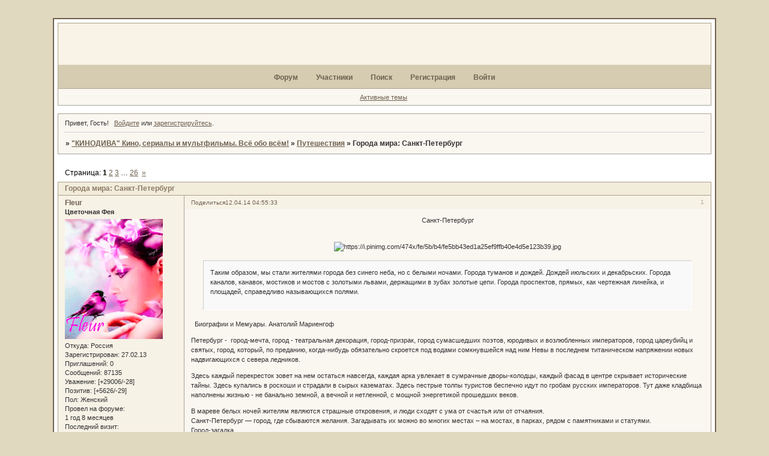

--- FILE ---
content_type: text/html; charset=windows-1251
request_url: https://kinodv.ru/viewtopic.php?id=2822
body_size: 21369
content:
<!DOCTYPE html PUBLIC "-//W3C//DTD XHTML 1.0 Strict//EN" "http://www.w3.org/TR/xhtml1/DTD/xhtml1-strict.dtd">
<html xmlns="http://www.w3.org/1999/xhtml" xml:lang="ru" lang="ru" dir="ltr" prefix="og: http://ogp.me/ns#">
<head>
<meta http-equiv="Content-Type" content="text/html; charset=windows-1251">
<meta name="google-site-verification" content="lioz4SIE9Ec17LKFAZxA0nuT1dbuKqvgKC5uFINCxiM">
<meta name="wmail-verification" content="104b6b604cf63802">
<meta name="yandex-verification" content="522e91c9749e5ec2">
<meta name="msvalidate01" content="33A0A0D381A7754169F3A17CA0D770BB">
<meta name="verifybingcom" content="9c516e3ab2c7ae2e67503973393cdad7">
<meta name="google-site-verification" content="gwMml9EhZPGmm0Nx3bxphW43MLSK3gX5HpjXjoCpaUA">
<meta name="wmail-verification" content="3b226112a1c7319f">
<meta name="yandex-verification" content="72d11ef97a353514">
<title>Города мира: Санкт-Петербург</title>
<meta property="og:title" content="Города мира: Санкт-Петербург"><meta property="og:url" content="https://kinodv.ru/viewtopic.php?id=2822"><script type="text/javascript">
try{self.document.location.hostname==parent.document.location.hostname&&self.window!=parent.window&&self.parent.window!=parent.parent.window&&document.write('</he'+'ad><bo'+'dy style="display:none"><plaintext>')}catch(e){}
try{if(top===self&&location.hostname.match(/^www\./))location.href=document.URL.replace(/\/\/www\./,'//')}catch(e){}
var FORUM = new Object({ set : function(prop, val){ try { eval("this."+prop+"=val"); } catch (e) {} }, get : function(prop){ try { var val = eval("this."+prop); } catch (e) { var val = undefined; } return val; }, remove : function(prop, val){ try { eval("delete this."+prop); } catch (e) {} } });
FORUM.set('topic', { "subject": "Города мира: Санкт-Петербург", "closed": "0", "num_replies": "507", "num_views": "11231", "forum_id": "95", "forum_name": "Путешествия", "moderators": { "33": "Fleur", "3": "FleurF", "814": "Сандра" }, "language": { "share_legend": "Расскажите друзьям!", "translate": "Перевести", "show_original": "Показать оригинал" } });
// JavaScript переменные форума
var BoardID = 1215755;
var BoardCat = 9;
var BoardStyle = 'Mybb_Browner';
var ForumAPITicket = '3565126d6816254f44a9e3088ba95d62a968f72f';
var GroupID = 3;
var GroupTitle = 'Гость';
var GroupUserTitle = '';
var PartnerID = 1;
var RequestTime = 1769018463;
var StaticURL = 'https://forumstatic.ru';
var AvatarsURL = 'https://forumavatars.ru';
var FilesURL = 'https://forumstatic.ru';
var ScriptsURL = 'https://forumscripts.ru';
var UploadsURL = 'https://upforme.ru';
</script>
<script type="text/javascript" src="/js/libs.min.js?v=4"></script>
<script type="text/javascript" src="/js/extra.js?v=5"></script>
<link rel="alternate" type="application/rss+xml" href="https://kinodv.ru/export.php?type=rss&amp;tid=2822" title="RSS" />
<link rel="top" href="https://kinodv.ru" title="Форум" />
<link rel="search" href="https://kinodv.ru/search.php" title="Поиск" />
<link rel="author" href="https://kinodv.ru/userlist.php" title="Участники" />
<link rel="up" title="Путешествия" href="https://kinodv.ru/viewforum.php?id=95" />
<link rel="next" title="Страница темы 2" href="https://kinodv.ru/viewtopic.php?id=2822&amp;p=2" />
<link rel="last" title="Страница темы 26" href="https://kinodv.ru/viewtopic.php?id=2822&amp;p=26" />
<link rel="shortcut icon" href="http://forumstatic.ru/files/0012/8d/0b/95154.ico" type="image/x-icon" />
<link rel="stylesheet" type="text/css" href="/style/Mybb_Browner/Mybb_Browner.css" />
<link rel="stylesheet" type="text/css" href="/style/extra.css?v=23" />
<script type="text/javascript">$(function() { $('#register img[title],#profile8 img[title]').tipsy({fade: true, gravity: 'w'}); $('#viewprofile img[title],.post-author img[title]:not(li.pa-avatar > img),.flag-i[title]').tipsy({fade: true, gravity: 's'}); });</script>
<script type="text/javascript" src="https://forumscripts.ru/html_in_posts/1.0.20/html_in_posts.js"></script>
<script type="text/javascript" src="https://forumscripts.ru/search_in_topic/1.0.4/search_in_topic.js"></script>
<link rel="stylesheet" type="text/css" href="https://forumscripts.ru/search_in_topic/1.0.4/search_in_topic.css" />
<script type="text/javascript" src="https://forumscripts.ru/swipebox/1.0.0/swipebox.js"></script>
<link rel="stylesheet" type="text/css" href="https://forumscripts.ru/swipebox/1.0.0/swipebox.css" />
<script type="text/javascript" src="https://forumscripts.ru/post_voters/2.0.11/post_voters.js"></script>
<link rel="stylesheet" type="text/css" href="https://forumscripts.ru/post_voters/2.0.11/post_voters.css" />
<script>window.yaContextCb=window.yaContextCb||[]</script><script src="https://yandex.ru/ads/system/context.js" async></script>
</head>
<body>

<!-- body-header -->
<div id="pun_wrap">
<div id="pun" class="ru isguest gid3">
<div id="pun-viewtopic" class="punbb" data-topic-id="2822" data-forum-id="95" data-cat-id="22">


<div id="mybb-counter" style="display:none">
<script type="text/javascript"> (function(m,e,t,r,i,k,a){m[i]=m[i]||function(){(m[i].a=m[i].a||[]).push(arguments)}; m[i].l=1*new Date(); for (var j = 0; j < document.scripts.length; j++) {if (document.scripts[j].src === r) { return; }} k=e.createElement(t),a=e.getElementsByTagName(t)[0],k.async=1,k.src=r,a.parentNode.insertBefore(k,a)}) (window, document, "script", "https://mc.yandex.ru/metrika/tag.js", "ym"); ym(201230, "init", { clickmap:false, trackLinks:true, accurateTrackBounce:true });

</script> <noscript><div><img src="https://mc.yandex.ru/watch/201230" style="position:absolute; left:-9999px;" alt="" /></div></noscript>
</div>

<div id="html-header">
	<!--Подгрузка HTML верх-->
<script type="text/javascript"><!--//после каждой перезаливки  в админку файла(11111.txt), - меняем цифру в скрипте после[.txt?=]//-->
var µ;(function(){var a="html_HTML_UP";if(a==µ)return;µ=a;var b=BoardID.toString(16),c='/files/00000000'.substr(0,15-b.length)+b,f1="/11111.txt?=176",
lnk=c.replace(/(.{11})(.{2})(.{2})/,'$1/$2/$3')+f1, b='<!--|·|-->',html, c='/',reg=eval(c+b+c+'g'),b=b.split('|·|'),storag=window.localStorage;
var d=+new Date();if(storag)html=storag[a];if(html){c=html.split(reg);if(c=(c[1]==lnk && d-c[2]<864000000)){document.write(html);return;}}
if(!html||!c){c=!c?d:'';html = $.ajax({url:lnk+c, async: false, cache:!!c}).responseText;document.write(html);//alert('Storage очищен!')
if(!storag)return; storag[a]=b[0]+lnk+'·'+ d + b[1]+html}}());
</script>



<!-- снежинки летящие из курсора-->
<script type="text/javascript" src="https://forumstatic.ru/files/0015/00/e1/23389.js"></script>







<style>
#viewprofile-next #profilenav {
  margin-top: 40px;
  margin-left: 40px;
  display: inline !important;
  }
 
#viewprofile .container ul {min-height: 300px;}
 
.punbb .main #viewprofile-next #viewprofile table {width: auto;margin-left: 150px;}
</style>
</div>

<div id="pun-title" class="section">
	<table id="title-logo-table" cellspacing="0">
		<tbody id="title-logo-tbody">
			<tr id="title-logo-tr">
				<td id="title-logo-tdl" class="title-logo-tdl">
					<h1 class="title-logo"><span>&quot;КИНОДИВА&quot; Кино, сериалы и мультфильмы. Всё обо всём!</span></h1>
				</td>
				<td id="title-logo-tdr" class="title-logo-tdr"><!-- banner_top --></td>
			</tr>
		</tbody>
	</table>
</div>

<div id="pun-navlinks" class="section">
	<h2><span>Меню навигации</span></h2>
	<ul class="container">
		<li id="navindex"><a href="https://kinodv.ru/"><span>Форум</span></a></li>
		<li id="navuserlist"><a href="https://kinodv.ru/userlist.php" rel="nofollow"><span>Участники</span></a></li>
		<li id="navsearch"><a href="https://kinodv.ru/search.php" rel="nofollow"><span>Поиск</span></a></li>
		<li id="navregister"><a href="https://kinodv.ru/register.php" rel="nofollow"><span>Регистрация</span></a></li>
		<li id="navlogin"><a href="https://kinodv.ru/login.php" rel="nofollow"><span>Войти</span></a></li>
	</ul>
</div>

<div id="pun-ulinks" class="section" onclick="void(0)">
	<h2><span>Пользовательские ссылки</span></h2>
	<ul class="container">
		<li class="item1"><a href="https://kinodv.ru/search.php?action=show_recent">Активные темы</a></li>
	</ul>
</div>

<!-- pun_announcement -->

<div id="pun-status" class="section">
	<h2><span>Информация о пользователе</span></h2>
	<p class="container">
		<span class="item1">Привет, Гость!</span> 
		<span class="item2"><a href="/login.php" rel="nofollow">Войдите</a> или <a href="/register.php" rel="nofollow">зарегистрируйтесь</a>.</span> 
	</p>
</div>

<div id="pun-break1" class="divider"><hr /></div>

<div id="pun-crumbs1" class="section">
	<p class="container crumbs"><strong>Вы здесь</strong> <em>&#187;&#160;</em><a href="https://kinodv.ru/">&quot;КИНОДИВА&quot; Кино, сериалы и мультфильмы. Всё обо всём!</a> <em>&#187;&#160;</em><a href="https://kinodv.ru/viewforum.php?id=95">Путешествия</a> <em>&#187;&#160;</em>Города мира: Санкт-Петербург</p>
</div>

<div id="pun-break2" class="divider"><hr /></div>

<div class="section" style="border:0 !important;max-width:100%;overflow:hidden;display:flex;justify-content:center;max-height:250px;overflow:hidden;min-width:300px;">
		
</div>

<div id="pun-main" class="main multipage">
	<h1><span>Города мира: Санкт-Петербург</span></h1>
	<div class="linkst">
		<div class="pagelink">Страница: <strong>1</strong>&#160;<a href="https://kinodv.ru/viewtopic.php?id=2822&amp;p=2">2</a>&#160;<a href="https://kinodv.ru/viewtopic.php?id=2822&amp;p=3">3</a>&#160;<span class="ellipsis">&#8230;</span>&#160;<a href="https://kinodv.ru/viewtopic.php?id=2822&amp;p=26">26</a>&#160;&#160;<a class="next" href="https://kinodv.ru/viewtopic.php?id=2822&amp;p=2">&raquo;</a></div>
	</div>
	<div id="topic_t2822" class="topic pinned">
		<h2><span class="item1">Сообщений</span> <span class="item2">1 страница 20 из 508</span></h2>
		<div id="p50818" class="post topicpost topic-starter" data-posted="1397264133" data-user-id="33" data-group-id="2">
			<h3><span><a class="sharelink" rel="nofollow" href="#p50818" onclick="return false;">Поделиться</a><strong>1</strong><a class="permalink" rel="nofollow" href="https://kinodv.ru/viewtopic.php?id=2822#p50818">12.04.14 04:55:33</a></span></h3>
			<div class="container">
							<div class="post-author topic-starter">
								<ul>
						<li class="pa-author"><span class="acchide">Автор:&nbsp;</span><a href="https://kinodv.ru/profile.php?id=33" rel="nofollow">Fleur</a></li>
						<li class="pa-title">Цветочная Фея</li>
						<li class="pa-avatar item2"><img src="https://forumavatars.ru/img/avatars/0012/8d/0b/33-1633370285.gif" alt="Fleur" title="Fleur" /></li>
						<li class="pa-from"><span class="fld-name">Откуда:</span> Россия</li>
						<li class="pa-reg"><span class="fld-name">Зарегистрирован</span>: 27.02.13</li>
						<li class="pa-invites"><span class="fld-name">Приглашений:</span> 0</li>
						<li class="pa-posts"><span class="fld-name">Сообщений:</span> 87135</li>
						<li class="pa-respect"><span class="fld-name">Уважение:</span> <span>[+29006/-28]</span></li>
						<li class="pa-positive"><span class="fld-name">Позитив:</span> <span>[+5626/-29]</span></li>
						<li class="pa-sex"><span class="fld-name">Пол:</span> Женский</li>
						<li class="pa-time-visit"><span class="fld-name">Провел на форуме:</span><br />1 год 8 месяцев</li>
						<li class="pa-last-visit"><span class="fld-name">Последний визит:</span><br />Сегодня 16:31:02</li>
				</ul>
			</div>
					<div class="post-body">
					<div class="post-box">
						<div id="p50818-content" class="post-content">
<p><span style="display: block; text-align: center">Санкт-Петербург</span></p>
						<p><span style="display: block; text-align: center"><br /><img class="postimg" loading="lazy" src="https://i.pinimg.com/474x/fe/5b/b4/fe5bb43ed1a25ef9ffb40e4d5e123b39.jpg" alt="https://i.pinimg.com/474x/fe/5b/b4/fe5bb43ed1a25ef9ffb40e4d5e123b39.jpg" /></span></p><div class="quote-box quote-main"><blockquote><p>Таким образом, мы стали жителями города без синего неба, но с белыми ночами. Города туманов и дождей. Дождей июльских и декабрьских. Города каналов, канавок, мостиков и мостов с золотыми львами, держащими в зубах золотые цепи. Города проспектов, прямых, как чертежная линейка, и площадей, справедливо называющихся полями.</p></blockquote></div><p>&nbsp; Биографии и Мемуары. Анатолий Мариенгоф</p>
						<p>Петербург -&nbsp; город-мечта, город - театральная декорация, город-призрак, город сумасшедших поэтов, юродивых и возлюбленных императоров, город цареубийц и святых, город, который, по преданию, когда-нибудь обязательно скроется под водами сомкнувшейся над ним Невы в последнем титаническом напряжении новых надвигающихся с севера ледников.</p>
						<p>Здесь каждый перекресток зовет на нем остаться навсегда, каждая арка увлекает в сумрачные дворы-колодцы, каждый фасад в центре скрывает исторические тайны. Здесь купались в роскоши и страдали в сырых казематах. Здесь пестрые толпы туристов беспечно идут по гробам русских императоров. Тут даже кладбища наполнены жизнью - не банально земной, а вечной и нетленной, с мощной энергетикой прошедших веков. </p>
						<p>В мареве белых ночей жителям являются страшные откровения, и люди сходят с ума от счастья или от отчаяния. <br />Санкт-Петербург — город, где сбываются желания. Загадывать их можно во многих местах – на мостах, в парках, рядом с памятниками и статуями.<br />Город-загадка... </p><div class="quote-box spoiler-box"><div onclick="$(this).toggleClass('visible'); $(this).next().toggleClass('visible');">Город - музей..</div><blockquote><p>Когда и какие музеи Петербурга можно посетить бесплатно</p>
						<p>1. Эрмитаж<br />Адрес: Дворцовая набережная, 34<br />Первый четверг каждого месяца до 17 часов</p>
						<p>2. Музей кукол<br />Адрес: Камская улица, 8<br />Последний понедельник месяца с 10 до 18 часов</p>
						<p>3. Музей религии<br />Адрес: Английская набережная, 44<br />Первый понедельник каждого месяца</p>
						<p>4. Музей при акционерном обществе «Ломоносовский фарфоровый завод»<br />Адрес: проспект Обуховской обороны, 151<br />Первый четверг месяца</p>
						<p>5. Музей А.В.Суворова<br />Адрес: площадь Пролетарской Диктатуры, 3<br />Детям до 18 лет 3-й четверг каждого месяца<br />Членам многодетных семей 1-е воскресенье каждого месяца<br />Студентам вузов РФ и школьникам вход бесплатный</p>
						<p>6. Российский этнографический музей<br />Адрес: Инженерная улицы, 4/1<br />Детям до 18 лет первый четверг каждого месяца с 10.30 до 17.00<br />Многодетным семьям первое воскресенье каждого месяца</p>
						<p>7. Музей-квартира А. С. Пушкина<br />Адрес: набережная реки Мойки, 12<br />Ежегодно 10 февраля, 18 мая и 6 июня музей принимает посетителей бесплатно c 10.30 до 18.00</p>
						<p>8. Музей Г.Р. Державина и русской словесности его времени<br />Адрес: набережная реки Фонтанки, 118<br />Ежегожно 18 мая и 3 июля музей принимает посетителей бесплатно<br />Бесплатно детям до 18 лет каждое третье воскресенье месяца (в марте второе воскресенье) c 10.30 до 18.00</p>
						<p>9. Мемориальный Музей-Лицей А.С. Пушкина<br />Адрес: г. Пушкин, ул. Садовая, 2<br />Ежегодно 18 мая, 6 июня и 19 октября музей принимает посетителей бесплатно</p>
						<p>10. Музей-дача А.С.Пушкина<br />Адрес: г.Пушкин, Пушкинская ул., 2/19<br />Ежегодно 18 мая и 6 июня музей принимает посетителей бесплатно</p>
						<p>11. Музей-квартира Н.А.Некрасова<br />Адрес: Литейный проспект, 36<br />Ежегодно 18 мая музей принимает посетителей бесплатно</p>
						<p>12. Петропавловская крепость<br />Для детей, не достигших 18 лет, третий четверг месяца</p>
						<p>12. Ледокол «Красин»<br />Адрес: угол набережной Лейтенанта Шмидта и 23 линии Васильевского острова<br />Учащимся до 18 лет, участникам ВОв, многодетным семьям (экскурсионное обслуживание), инвалиды 1-й и 2-й групп первая среда месяца (кроме организованных групп)</p>
						<p>13. Зоологический музей<br />Адрес: Университетская набережная, 1<br />Последний четверг каждого месяца</p>
						<p>14. Геологоразведочный музей<br />Адрес: Средний проспект Васильевского острова, 74<br />Для одиночных посетителей вход бесплатный</p>
						<p>15. Музей политической истории и его филиал Детский исторический музей<br />Адрес: улица Куйбышева, 2 – 4<br />Ежегодно 9 мая и второе воскресенье октября музей принимает посетителей бесплатно</p>
						<p>Питер Online подобрал музеи, которые всегда бесплатно принимают посетителей:</p>
						<p>1. Музей истории кирпича<br />Посетить музей также возможно лишь по предварительной записи.<br />Время работы: понедельник, среда, четверг с 9.00 до 16.00,только по предварительной договоренности<br />Телефон: 269-36-79<br />Адрес: ОАО НПО «Керамика» Южное шоссе, 55</p>
						<p>2. Музей путей сообщения Санкт-Петербургского Государственного университета<br />Адрес: набережная реки Фонтанки, 115<br />Время: Понедельник-Вторник, Четверг с 12.00 до 14.00 и с 15.00 до 16.30;<br />в первую субботу каждого месяца с 12.00 до 14.00<br />Телефон: 407–46–51, добавить 52-051</p>
						<p>3. Горный музей<br />Адрес: Васильевский остров, 21 линия, дом 2<br />Вход бесплатный по предварительным заявкам<br />Телефон: 328-86-37</p>
						<p>4. Музей истории пивоварения<br />Вход свободный, но необходимо подать предварительную заявку по телефону.<br />Тел.: 331-12-12<br />Адрес: ул. Степана Разина, 9 (территория пивоваренного завода)<br />Часы работы: Среда, пятница, 11.00 - 17.30.<br />Вход бесплатный. Предварительная запись по телефону: 331-12-12</p>
						<p>5. Музей метро<br />Стоимость: бесплатно<br />Адрес: улица Одоевского, 29<br />Время работы: понедельник-четверг с 10.00 до 16.00, пятница с 10.00 до 14.00, перерыв с 12.00 до 13.00<br />Бесплатное посещение для групп по предварительной записи<br />Телефон: 301-98-33, 404-59 -20</p>
						<p>6. Музей гражданской авиации<br />Адрес: улица Пилотов, 38<br />Телефон: 704-15-20</p>
						<p>7. Музей-квартира Набокова<br />Свободный вход в музей, к сожалению, не ежедневный, но познакомиться с экспозицией квартиры Набокова можно совершенно бесплатно каждый четверг с 11.00 до 15.00.<br />Адрес: Большая Морская, 47<br />Телефон: 315-47-13<br />Время работы: каждый четверг с 11.00 до 15.00</p>
						<p>8. Музей истории фотографии<br />Адрес: улица Профессора Попова, 23<br />Телефон: 346-18-50<br />Время работы: вторник-суббота с 13.00 до 17.00</p>
						<p>9. Зубропитомник – большой загон с зубробизонами<br />Как добраться: поселок Токсово, от станции до зубрятника - 5 км пешком или на маршрутке № 491 по улице Гагарина.<br />Адрес: г. Токсово, Всеволожский район Ленинградской области, ж.ст. «Токсово»<br />Телефон: 959-89-47, 8-901-372-23-22<br />Время работы: ежедневно с 10.00 до 19.00</p>
						<p>10. Музей истории парфюмерии<br />Бесплатное посещение по предварительной записи<br />Телефон: 7184344<br />Адрес: Прогонная ул., 1 (фабрика «Северное сияние»)</p>
						<p>11. Музей почвоведения им. Докучаева<br />Адрес: Биржевой переулок, 6<br />Телефон: 328–54–02<br />Время работы: понедельник–пятница с 11.00 до 17.00</p>
						<p>12. Историко-археологический музей «Ниеншанц»<br />Адрес: Английская набережная, 6<br />Вход бесплатный, но по предварительной записи<br />Телефон: 324-05-18</p>
						<p>13. Музей морской авиации Военно-Морского флота России<br />Время работы: понедельник-пятница с 10.00 до 17.00, только по предварительной договоренности<br />Стоимость: бесплатно<br />Телефон: 431-9214<br />Адрес: Ушаковская наб., 17 /1</p>
						<p>14. Музей подводных сил России им. А.И. Маринеско<br />Время работы: вторник-воскресенье с 11.00 до 18.00<br />Стоимость: бесплатно<br />Телефон: 543-61-91<br />Адрес: Кондратьевский пр-т., 83/1</p>
						<p>15. Музей истории подводного флота<br />Стоит отметить, что музей принимает гостей исключительно по предварительной записи, зато посещение абсолютно бесплатное.<br />Время работы: понедельник-пятница с 10.00 до 18.00, только по предварительной договоренности, субота и воскресенье - выходные<br />Стоимость: бесплатно<br />Телефон: 251-9492, 251-0596, 251-1542<br />Адрес: Морской переулок, 3</p>
						<p>16.Музей высоких технологий MicroXperts<br />Стоимость: бесплатно<br />Место проведения: Кондратьевский проспект, 15.<br />Время работы: круглосуточно</p>
						<p>17. Сампсониевский собор (филиал Исаакиевского собора)<br />Время работы: с 10:30 до 18:00. Выходной день – среда.<br />Адрес: Большой Сампсониевский проспект, 41<br />Телефон: 294-57-51.</p></blockquote></div><p>Бросить всё, умчаться в Питер,<br />Налегке и на экспрессе,<br />На Фонтанке кофе выпить,<br />Пересечь вечерний Невский.</p>
						<p>Львов скучающих погладить,<br />Поздороваться со сфинксом,<br />На задорных чаек глядя,<br />Подышать туманом Финским.</p>
						<p>Замерев у парапета,<br />Посмотреть как мост Дворцовый,<br />Распахнется в небо, в лето...<br />Мне б туда вернуться снова...</p>
						</div>
			<div class="post-rating"><p class="container"><a title="Вы не можете дать оценку участнику">+5</a></p></div>
					</div>
					<div class="clearer"><!-- --></div>
				</div>
			</div>
		</div>
		<div id="p50819" class="post altstyle topic-starter" data-posted="1397264149" data-user-id="33" data-group-id="2">
			<h3><span><a class="sharelink" rel="nofollow" href="#p50819" onclick="return false;">Поделиться</a><strong>2</strong><a class="permalink" rel="nofollow" href="https://kinodv.ru/viewtopic.php?id=2822#p50819">12.04.14 04:55:49</a></span></h3>
			<div class="container">
							<div class="post-author topic-starter">
								<ul>
						<li class="pa-author"><span class="acchide">Автор:&nbsp;</span><a href="https://kinodv.ru/profile.php?id=33" rel="nofollow">Fleur</a></li>
						<li class="pa-title">Цветочная Фея</li>
						<li class="pa-avatar item2"><img src="https://forumavatars.ru/img/avatars/0012/8d/0b/33-1633370285.gif" alt="Fleur" title="Fleur" /></li>
						<li class="pa-from"><span class="fld-name">Откуда:</span> Россия</li>
						<li class="pa-reg"><span class="fld-name">Зарегистрирован</span>: 27.02.13</li>
						<li class="pa-invites"><span class="fld-name">Приглашений:</span> 0</li>
						<li class="pa-posts"><span class="fld-name">Сообщений:</span> 87135</li>
						<li class="pa-respect"><span class="fld-name">Уважение:</span> <span>[+29006/-28]</span></li>
						<li class="pa-positive"><span class="fld-name">Позитив:</span> <span>[+5626/-29]</span></li>
						<li class="pa-sex"><span class="fld-name">Пол:</span> Женский</li>
						<li class="pa-time-visit"><span class="fld-name">Провел на форуме:</span><br />1 год 8 месяцев</li>
						<li class="pa-last-visit"><span class="fld-name">Последний визит:</span><br />Сегодня 16:31:02</li>
				</ul>
			</div>
					<div class="post-body">
					<div class="post-box">
						<div id="p50819-content" class="post-content">
<p><img class="postimg" loading="lazy" src="https://www.753d.com/pic/fckimg/7(2).jpg" alt="http://www.753d.com/pic/fckimg/7(2).jpg" /></p>
						<p>Величественный облик Санкт-Петербурга определяют архитектурные ансамбли, строгие прямые улицы, просторные площади, сады и парки, реки и многочисленные каналы, набережные, мосты, узорчатые ограды, монументальные и декоративные скульптуры. Архитектурные ансамбли XVIII — XX веков: Петропавловская крепость, Александро-Невская лавра, Смольный институт, Дворцовая площадь с Зимним дворцом, Адмиралтейство, Невский проспект, Стрелка Васильевского острова со зданием Биржи, Сенатская площадь с памятником Петру I, улица Зодчего Росси и площадь Островского, площадь Искусств, Исаакиевская площадь и, сформированная во второй половине XX века, площадь Восстания.</p>
						<p>С первых дней своего существования город стал вызовом традиционному представлению о городе с многовековой историей, который растёт и развивается медленно. Пётр I задумывал город по образцу Венеции и Амстердама: вместо улиц, мощёных камнем, Санкт-Петербург должна была покрыть сеть каналов, по которым жители перебирались бы на лёгких судах. Хотя мечте Петра не суждено было сбыться, именно зарубежный опыт лёг в основу дальнейшей застройки. Автором первого Генерального плана города 1716 года был итальянский архитектор Доменико Трезини: прямые перпендикулярные улицы, широкие «прошпекты» стали характерной чертой новой столицы. Такая планировка видна на примере Васильевского острова и «трезубца»: Адмиралтейство — Невский проспект, Гороховая улица, Вознесенский проспект. Почти вся застройка центральной части города появилась позже, но геометрически заданные площади и улицы определили облик города до наших дней. Решающую роль в этом сыграла личность Петра I, он лично выбрал место Невского проспекта, Адмиралтейства, Петропавловской крепости, ввёл жёсткую градостроительную дисциплину. Все здания в Санкт-Петербурге по указу Петра должны были строиться из камня (одновременно с этим во всех иных городах России было запрещено использовать камень в качестве основного строительного материала). В те времена получил распространение стиль петровского барокко, представителями которого являются итальянцы Д. Трезини, Дж. М. Фонтана, Н. Микетти, француз Жан-Батист Леблон, немцы А. Шлютер, Г. Маттарнови, русский М. Земцов. В городе сохранилось несколько зданий, построенных в этом стиле: Петропавловская крепость с Петропавловским собором, Летний дворец, Кунсткамера, здание Двенадцати коллегий, Меншиковский дворец. В середине XVIII века стал преобладать стиль елизаветинского барокко, представленного архитекторами Ф. Б. Растрелли (Зимний дворец, Смольный монастырь, Большой Петергофский дворец в Петергофе, Большой Екатерининский дворец в Царском Селе) и С. И. Чевакинским (Никольский морской собор).</p>
						</div>
			<div class="post-rating"><p class="container"><a title="Вы не можете дать оценку участнику">0</a></p></div>
					</div>
					<div class="clearer"><!-- --></div>
				</div>
			</div>
		</div>
		<div id="p50820" class="post topic-starter" data-posted="1397264831" data-user-id="33" data-group-id="2">
			<h3><span><a class="sharelink" rel="nofollow" href="#p50820" onclick="return false;">Поделиться</a><strong>3</strong><a class="permalink" rel="nofollow" href="https://kinodv.ru/viewtopic.php?id=2822#p50820">12.04.14 05:07:11</a></span></h3>
			<div class="container">
							<div class="post-author topic-starter">
								<ul>
						<li class="pa-author"><span class="acchide">Автор:&nbsp;</span><a href="https://kinodv.ru/profile.php?id=33" rel="nofollow">Fleur</a></li>
						<li class="pa-title">Цветочная Фея</li>
						<li class="pa-avatar item2"><img src="https://forumavatars.ru/img/avatars/0012/8d/0b/33-1633370285.gif" alt="Fleur" title="Fleur" /></li>
						<li class="pa-from"><span class="fld-name">Откуда:</span> Россия</li>
						<li class="pa-reg"><span class="fld-name">Зарегистрирован</span>: 27.02.13</li>
						<li class="pa-invites"><span class="fld-name">Приглашений:</span> 0</li>
						<li class="pa-posts"><span class="fld-name">Сообщений:</span> 87135</li>
						<li class="pa-respect"><span class="fld-name">Уважение:</span> <span>[+29006/-28]</span></li>
						<li class="pa-positive"><span class="fld-name">Позитив:</span> <span>[+5626/-29]</span></li>
						<li class="pa-sex"><span class="fld-name">Пол:</span> Женский</li>
						<li class="pa-time-visit"><span class="fld-name">Провел на форуме:</span><br />1 год 8 месяцев</li>
						<li class="pa-last-visit"><span class="fld-name">Последний визит:</span><br />Сегодня 16:31:02</li>
				</ul>
			</div>
					<div class="post-body">
					<div class="post-box">
						<div id="p50820-content" class="post-content">
<p>15 июня 2011 года в Александровском парке Санкт-Петербурга открылся «Открытый образовательно-туристический комплекс «МИНИ-Санкт-Петербург».</p>
						<p>Десять наиболее прекрасных городских ансамблей выполнены в бронзе и расположены на символической карте центра города. Комплекс дополняют скульптуры: «Зодчие» — первостроители города и «Святой Апостол Пётр» (чьим именем назван город) — с символическими ключами от города.</p>
						<p>Бронзовый Санкт-Петербург в миниатюре находится в историческом центре Северной столицы, у станции метро «Горьковская».</p>
						<p>Фотографии: Fleur</p>
						<p><a href="http://uploads.ru/9JQFw.jpg" rel="nofollow ugc" target="_blank"><img class="postimg" loading="lazy" src="https://s3.uploads.ru/t/9JQFw.jpg" alt="http://s3.uploads.ru/t/9JQFw.jpg" /></a></p><div class="quote-box hide-box term-login"><cite>Скрытый текст:</cite><blockquote><p>Для просмотра скрытого текста - <a href="/login.php" rel="nofollow ugc" target="_blank">войдите</a> или <a rel="nofollow ugc" href="/register.php" target="_blank">зарегистрируйтесь</a>.</p></blockquote></div>
						</div>
			<div class="post-rating"><p class="container"><a title="Вы не можете дать оценку участнику">0</a></p></div>
					</div>
					<div class="clearer"><!-- --></div>
				</div>
			</div>
		</div>
		<div id="p50821" class="post altstyle topic-starter" data-posted="1397265115" data-user-id="33" data-group-id="2">
			<h3><span><a class="sharelink" rel="nofollow" href="#p50821" onclick="return false;">Поделиться</a><strong>4</strong><a class="permalink" rel="nofollow" href="https://kinodv.ru/viewtopic.php?id=2822#p50821">12.04.14 05:11:55</a></span></h3>
			<div class="container">
							<div class="post-author topic-starter">
								<ul>
						<li class="pa-author"><span class="acchide">Автор:&nbsp;</span><a href="https://kinodv.ru/profile.php?id=33" rel="nofollow">Fleur</a></li>
						<li class="pa-title">Цветочная Фея</li>
						<li class="pa-avatar item2"><img src="https://forumavatars.ru/img/avatars/0012/8d/0b/33-1633370285.gif" alt="Fleur" title="Fleur" /></li>
						<li class="pa-from"><span class="fld-name">Откуда:</span> Россия</li>
						<li class="pa-reg"><span class="fld-name">Зарегистрирован</span>: 27.02.13</li>
						<li class="pa-invites"><span class="fld-name">Приглашений:</span> 0</li>
						<li class="pa-posts"><span class="fld-name">Сообщений:</span> 87135</li>
						<li class="pa-respect"><span class="fld-name">Уважение:</span> <span>[+29006/-28]</span></li>
						<li class="pa-positive"><span class="fld-name">Позитив:</span> <span>[+5626/-29]</span></li>
						<li class="pa-sex"><span class="fld-name">Пол:</span> Женский</li>
						<li class="pa-time-visit"><span class="fld-name">Провел на форуме:</span><br />1 год 8 месяцев</li>
						<li class="pa-last-visit"><span class="fld-name">Последний визит:</span><br />Сегодня 16:31:02</li>
				</ul>
			</div>
					<div class="post-body">
					<div class="post-box">
						<div id="p50821-content" class="post-content">
<p><a href="http://uploads.ru/cOxXJ.png" rel="nofollow ugc" target="_blank"><img class="postimg" loading="lazy" src="https://s4.uploads.ru/t/cOxXJ.png" alt="http://s4.uploads.ru/t/cOxXJ.png" /></a><br />Душа Петербурга</p>
						<p>Несколько слов от Fleur:</p>
						<p>Если Вам интересен Петербург, посмотрите фильм &quot;Душа Петербурга&quot;– Вы получите удовольствие! Вас покорит текст и&nbsp; его чтение. Сергей Дрейден читает так, что, кажется, он&nbsp; сидит рядом и рассказывает лично Вам о том, что хорошо знает и очень любит сам - мягко, деликатно, негромко, без пафоса и торжественности…просто…</p>
						<p>Душа Петербурга </p><div class="quote-box answer-box"><cite>=Spoiler написал(а):</cite><blockquote><p><iframe width="480" height="284" src="https://www.youtube.com/embed/-jg6lO4Y8KY" loading="lazy" frameborder="0" allowfullscreen></iframe></p></blockquote></div>
						</div>
			<div class="post-rating"><p class="container"><a title="Вы не можете дать оценку участнику">0</a></p></div>
					</div>
					<div class="clearer"><!-- --></div>
				</div>
			</div>
		</div>
		<div id="p50822" class="post topic-starter" data-posted="1397268139" data-user-id="33" data-group-id="2">
			<h3><span><a class="sharelink" rel="nofollow" href="#p50822" onclick="return false;">Поделиться</a><strong>5</strong><a class="permalink" rel="nofollow" href="https://kinodv.ru/viewtopic.php?id=2822#p50822">12.04.14 06:02:19</a></span></h3>
			<div class="container">
							<div class="post-author topic-starter">
								<ul>
						<li class="pa-author"><span class="acchide">Автор:&nbsp;</span><a href="https://kinodv.ru/profile.php?id=33" rel="nofollow">Fleur</a></li>
						<li class="pa-title">Цветочная Фея</li>
						<li class="pa-avatar item2"><img src="https://forumavatars.ru/img/avatars/0012/8d/0b/33-1633370285.gif" alt="Fleur" title="Fleur" /></li>
						<li class="pa-from"><span class="fld-name">Откуда:</span> Россия</li>
						<li class="pa-reg"><span class="fld-name">Зарегистрирован</span>: 27.02.13</li>
						<li class="pa-invites"><span class="fld-name">Приглашений:</span> 0</li>
						<li class="pa-posts"><span class="fld-name">Сообщений:</span> 87135</li>
						<li class="pa-respect"><span class="fld-name">Уважение:</span> <span>[+29006/-28]</span></li>
						<li class="pa-positive"><span class="fld-name">Позитив:</span> <span>[+5626/-29]</span></li>
						<li class="pa-sex"><span class="fld-name">Пол:</span> Женский</li>
						<li class="pa-time-visit"><span class="fld-name">Провел на форуме:</span><br />1 год 8 месяцев</li>
						<li class="pa-last-visit"><span class="fld-name">Последний визит:</span><br />Сегодня 16:31:02</li>
				</ul>
			</div>
					<div class="post-body">
					<div class="post-box">
						<div id="p50822-content" class="post-content">
<p><a href="http://uploads.ru/BLP7W.png" rel="nofollow ugc" target="_blank"><img class="postimg" loading="lazy" src="https://s5.uploads.ru/t/BLP7W.png" alt="http://s5.uploads.ru/t/BLP7W.png" /></a><br />Петербург</p><div class="quote-box answer-box"><cite>=Spoiler написал(а):</cite><blockquote><p><iframe width="480" height="284" src="https://www.youtube.com/embed/hSMgDi5ea5U" loading="lazy" frameborder="0" allowfullscreen></iframe></p></blockquote></div>
						</div>
			<div class="post-rating"><p class="container"><a title="Вы не можете дать оценку участнику">0</a></p></div>
					</div>
					<div class="clearer"><!-- --></div>
				</div>
			</div>
		</div>
		<div id="p50823" class="post altstyle topic-starter" data-posted="1397268227" data-user-id="33" data-group-id="2">
			<h3><span><a class="sharelink" rel="nofollow" href="#p50823" onclick="return false;">Поделиться</a><strong>6</strong><a class="permalink" rel="nofollow" href="https://kinodv.ru/viewtopic.php?id=2822#p50823">12.04.14 06:03:47</a></span></h3>
			<div class="container">
							<div class="post-author topic-starter">
								<ul>
						<li class="pa-author"><span class="acchide">Автор:&nbsp;</span><a href="https://kinodv.ru/profile.php?id=33" rel="nofollow">Fleur</a></li>
						<li class="pa-title">Цветочная Фея</li>
						<li class="pa-avatar item2"><img src="https://forumavatars.ru/img/avatars/0012/8d/0b/33-1633370285.gif" alt="Fleur" title="Fleur" /></li>
						<li class="pa-from"><span class="fld-name">Откуда:</span> Россия</li>
						<li class="pa-reg"><span class="fld-name">Зарегистрирован</span>: 27.02.13</li>
						<li class="pa-invites"><span class="fld-name">Приглашений:</span> 0</li>
						<li class="pa-posts"><span class="fld-name">Сообщений:</span> 87135</li>
						<li class="pa-respect"><span class="fld-name">Уважение:</span> <span>[+29006/-28]</span></li>
						<li class="pa-positive"><span class="fld-name">Позитив:</span> <span>[+5626/-29]</span></li>
						<li class="pa-sex"><span class="fld-name">Пол:</span> Женский</li>
						<li class="pa-time-visit"><span class="fld-name">Провел на форуме:</span><br />1 год 8 месяцев</li>
						<li class="pa-last-visit"><span class="fld-name">Последний визит:</span><br />Сегодня 16:31:02</li>
				</ul>
			</div>
					<div class="post-body">
					<div class="post-box">
						<div id="p50823-content" class="post-content">
<p><a href="http://uploads.ru/Up0At.png" rel="nofollow ugc" target="_blank"><img class="postimg" loading="lazy" src="https://s4.uploads.ru/t/Up0At.png" alt="http://s4.uploads.ru/t/Up0At.png" /></a></p>
						<p>Дворцовые пригороды Петербурга (2012) </p><div class="quote-box answer-box"><cite>=Spoiler написал(а):</cite><blockquote><p><iframe width="480" height="284" src="https://www.youtube.com/embed/QYx8OpIX34U" loading="lazy" frameborder="0" allowfullscreen></iframe></p></blockquote></div>
						</div>
			<div class="post-rating"><p class="container"><a title="Вы не можете дать оценку участнику">0</a></p></div>
					</div>
					<div class="clearer"><!-- --></div>
				</div>
			</div>
		</div>
		<div id="p50824" class="post topic-starter" data-posted="1397268366" data-user-id="33" data-group-id="2">
			<h3><span><a class="sharelink" rel="nofollow" href="#p50824" onclick="return false;">Поделиться</a><strong>7</strong><a class="permalink" rel="nofollow" href="https://kinodv.ru/viewtopic.php?id=2822#p50824">12.04.14 06:06:06</a></span></h3>
			<div class="container">
							<div class="post-author topic-starter">
								<ul>
						<li class="pa-author"><span class="acchide">Автор:&nbsp;</span><a href="https://kinodv.ru/profile.php?id=33" rel="nofollow">Fleur</a></li>
						<li class="pa-title">Цветочная Фея</li>
						<li class="pa-avatar item2"><img src="https://forumavatars.ru/img/avatars/0012/8d/0b/33-1633370285.gif" alt="Fleur" title="Fleur" /></li>
						<li class="pa-from"><span class="fld-name">Откуда:</span> Россия</li>
						<li class="pa-reg"><span class="fld-name">Зарегистрирован</span>: 27.02.13</li>
						<li class="pa-invites"><span class="fld-name">Приглашений:</span> 0</li>
						<li class="pa-posts"><span class="fld-name">Сообщений:</span> 87135</li>
						<li class="pa-respect"><span class="fld-name">Уважение:</span> <span>[+29006/-28]</span></li>
						<li class="pa-positive"><span class="fld-name">Позитив:</span> <span>[+5626/-29]</span></li>
						<li class="pa-sex"><span class="fld-name">Пол:</span> Женский</li>
						<li class="pa-time-visit"><span class="fld-name">Провел на форуме:</span><br />1 год 8 месяцев</li>
						<li class="pa-last-visit"><span class="fld-name">Последний визит:</span><br />Сегодня 16:31:02</li>
				</ul>
			</div>
					<div class="post-body">
					<div class="post-box">
						<div id="p50824-content" class="post-content">
<p>Красуйся, град Петров! </p>
						<p>Зодчий Андрей Штакеншнейдер: Николаевский дворец</p><div class="quote-box answer-box"><cite>=Spoiler написал(а):</cite><blockquote><p>http://static.video.yandex.ru/lite/dianaadyrkhaeva/8j4m082fpo.2024/</p></blockquote></div>
						</div>
			<div class="post-rating"><p class="container"><a title="Вы не можете дать оценку участнику">0</a></p></div>
					</div>
					<div class="clearer"><!-- --></div>
				</div>
			</div>
		</div>
		<div id="p50825" class="post altstyle topic-starter" data-posted="1397268517" data-user-id="33" data-group-id="2">
			<h3><span><a class="sharelink" rel="nofollow" href="#p50825" onclick="return false;">Поделиться</a><strong>8</strong><a class="permalink" rel="nofollow" href="https://kinodv.ru/viewtopic.php?id=2822#p50825">12.04.14 06:08:37</a></span></h3>
			<div class="container">
							<div class="post-author topic-starter">
								<ul>
						<li class="pa-author"><span class="acchide">Автор:&nbsp;</span><a href="https://kinodv.ru/profile.php?id=33" rel="nofollow">Fleur</a></li>
						<li class="pa-title">Цветочная Фея</li>
						<li class="pa-avatar item2"><img src="https://forumavatars.ru/img/avatars/0012/8d/0b/33-1633370285.gif" alt="Fleur" title="Fleur" /></li>
						<li class="pa-from"><span class="fld-name">Откуда:</span> Россия</li>
						<li class="pa-reg"><span class="fld-name">Зарегистрирован</span>: 27.02.13</li>
						<li class="pa-invites"><span class="fld-name">Приглашений:</span> 0</li>
						<li class="pa-posts"><span class="fld-name">Сообщений:</span> 87135</li>
						<li class="pa-respect"><span class="fld-name">Уважение:</span> <span>[+29006/-28]</span></li>
						<li class="pa-positive"><span class="fld-name">Позитив:</span> <span>[+5626/-29]</span></li>
						<li class="pa-sex"><span class="fld-name">Пол:</span> Женский</li>
						<li class="pa-time-visit"><span class="fld-name">Провел на форуме:</span><br />1 год 8 месяцев</li>
						<li class="pa-last-visit"><span class="fld-name">Последний визит:</span><br />Сегодня 16:31:02</li>
				</ul>
			</div>
					<div class="post-body">
					<div class="post-box">
						<div id="p50825-content" class="post-content">
<p><a href="http://uploads.ru/GMTxw.png" rel="nofollow ugc" target="_blank"><img class="postimg" loading="lazy" src="https://s4.uploads.ru/t/GMTxw.png" alt="http://s4.uploads.ru/t/GMTxw.png" /></a> <br />ПЕТЕРБУРГ</p>
						<p><strong>Зимний дворец</strong></p><div class="quote-box answer-box"><cite>=Spoiler написал(а):</cite><blockquote><p><iframe width="480" height="284" src="https://www.youtube.com/embed/xi7IubmcA8Q" loading="lazy" frameborder="0" allowfullscreen></iframe></p></blockquote></div>
						</div>
			<div class="post-rating"><p class="container"><a title="Вы не можете дать оценку участнику">0</a></p></div>
					</div>
					<div class="clearer"><!-- --></div>
				</div>
			</div>
		</div>
		<div id="p50826" class="post topic-starter" data-posted="1397268613" data-user-id="33" data-group-id="2">
			<h3><span><a class="sharelink" rel="nofollow" href="#p50826" onclick="return false;">Поделиться</a><strong>9</strong><a class="permalink" rel="nofollow" href="https://kinodv.ru/viewtopic.php?id=2822#p50826">12.04.14 06:10:13</a></span></h3>
			<div class="container">
							<div class="post-author topic-starter">
								<ul>
						<li class="pa-author"><span class="acchide">Автор:&nbsp;</span><a href="https://kinodv.ru/profile.php?id=33" rel="nofollow">Fleur</a></li>
						<li class="pa-title">Цветочная Фея</li>
						<li class="pa-avatar item2"><img src="https://forumavatars.ru/img/avatars/0012/8d/0b/33-1633370285.gif" alt="Fleur" title="Fleur" /></li>
						<li class="pa-from"><span class="fld-name">Откуда:</span> Россия</li>
						<li class="pa-reg"><span class="fld-name">Зарегистрирован</span>: 27.02.13</li>
						<li class="pa-invites"><span class="fld-name">Приглашений:</span> 0</li>
						<li class="pa-posts"><span class="fld-name">Сообщений:</span> 87135</li>
						<li class="pa-respect"><span class="fld-name">Уважение:</span> <span>[+29006/-28]</span></li>
						<li class="pa-positive"><span class="fld-name">Позитив:</span> <span>[+5626/-29]</span></li>
						<li class="pa-sex"><span class="fld-name">Пол:</span> Женский</li>
						<li class="pa-time-visit"><span class="fld-name">Провел на форуме:</span><br />1 год 8 месяцев</li>
						<li class="pa-last-visit"><span class="fld-name">Последний визит:</span><br />Сегодня 16:31:02</li>
				</ul>
			</div>
					<div class="post-body">
					<div class="post-box">
						<div id="p50826-content" class="post-content">
<p><a href="http://uploads.ru/kOIM7.png" rel="nofollow ugc" target="_blank"><img class="postimg" loading="lazy" src="https://s4.uploads.ru/t/kOIM7.png" alt="http://s4.uploads.ru/t/kOIM7.png" /></a>ПЕТЕРБУРГ</p>
						<p>Фильм о Государственном Эрмитаже </p>
						<p>часть 1 </p><div class="quote-box answer-box"><cite>=Spoiler написал(а):</cite><blockquote><p><iframe width="480" height="284" src="https://www.youtube.com/embed/NULL-fxuqfA" loading="lazy" frameborder="0" allowfullscreen></iframe></p></blockquote></div>
						<p>часть 2</p><div class="quote-box answer-box"><cite>=Spoiler написал(а):</cite><blockquote><p><iframe width="480" height="284" src="https://www.youtube.com/embed/JnUVo2pnuZo" loading="lazy" frameborder="0" allowfullscreen></iframe></p></blockquote></div>
						<p>часть 3</p><div class="quote-box answer-box"><cite>=Spoiler написал(а):</cite><blockquote><p><iframe width="480" height="284" src="https://www.youtube.com/embed/PnRFJiBXoag" loading="lazy" frameborder="0" allowfullscreen></iframe></p></blockquote></div>
						<p>часть 4</p><div class="quote-box answer-box"><cite>=Spoiler написал(а):</cite><blockquote><p><iframe width="480" height="284" src="https://www.youtube.com/embed/gniQv6_BrjQ" loading="lazy" frameborder="0" allowfullscreen></iframe></p></blockquote></div>
						</div>
			<div class="post-rating"><p class="container"><a title="Вы не можете дать оценку участнику">0</a></p></div>
					</div>
					<div class="clearer"><!-- --></div>
				</div>
			</div>
		</div>
		<div id="p50827" class="post altstyle topic-starter" data-posted="1397268721" data-user-id="33" data-group-id="2">
			<h3><span><a class="sharelink" rel="nofollow" href="#p50827" onclick="return false;">Поделиться</a><strong>10</strong><a class="permalink" rel="nofollow" href="https://kinodv.ru/viewtopic.php?id=2822#p50827">12.04.14 06:12:01</a></span></h3>
			<div class="container">
							<div class="post-author topic-starter">
								<ul>
						<li class="pa-author"><span class="acchide">Автор:&nbsp;</span><a href="https://kinodv.ru/profile.php?id=33" rel="nofollow">Fleur</a></li>
						<li class="pa-title">Цветочная Фея</li>
						<li class="pa-avatar item2"><img src="https://forumavatars.ru/img/avatars/0012/8d/0b/33-1633370285.gif" alt="Fleur" title="Fleur" /></li>
						<li class="pa-from"><span class="fld-name">Откуда:</span> Россия</li>
						<li class="pa-reg"><span class="fld-name">Зарегистрирован</span>: 27.02.13</li>
						<li class="pa-invites"><span class="fld-name">Приглашений:</span> 0</li>
						<li class="pa-posts"><span class="fld-name">Сообщений:</span> 87135</li>
						<li class="pa-respect"><span class="fld-name">Уважение:</span> <span>[+29006/-28]</span></li>
						<li class="pa-positive"><span class="fld-name">Позитив:</span> <span>[+5626/-29]</span></li>
						<li class="pa-sex"><span class="fld-name">Пол:</span> Женский</li>
						<li class="pa-time-visit"><span class="fld-name">Провел на форуме:</span><br />1 год 8 месяцев</li>
						<li class="pa-last-visit"><span class="fld-name">Последний визит:</span><br />Сегодня 16:31:02</li>
				</ul>
			</div>
					<div class="post-body">
					<div class="post-box">
						<div id="p50827-content" class="post-content">
<p><a href="http://uploads.ru/cl6s0.png" rel="nofollow ugc" target="_blank"><img class="postimg" loading="lazy" src="https://s5.uploads.ru/t/cl6s0.png" alt="http://s5.uploads.ru/t/cl6s0.png" /></a></p>
						<p>В отличие от большинства других петербургских театров попасть в легендарную Александринку сегодня можно, не только купив билет на спектакль. Театр открыт в дневное время для экскурсий. Здесь работает Музей русской драмы, где в зале Тургенева устроена экспозиция, посвященная знаменитой Марии Гавриловне Савиной. В конце 90-х годов 19 века она играла Нору в пьесе Генрика Ибсена &quot;Кукольный дом&quot;.</p>
						<p><a href="http://uploads.ru/gSZmu.jpg" rel="nofollow ugc" target="_blank"><img class="postimg" loading="lazy" src="https://s5.uploads.ru/t/gSZmu.jpg" alt="http://s5.uploads.ru/t/gSZmu.jpg" /></a></p>
						<p>Адрес: Санкт-Петербург, пл. Островского, 2 Контактный телефон театра 710-41-03 Адрес сайта wwwalexandrinsky.ru Кассы 11.00 – 19.00<br />Станция метро: Гостиный двор, Невский проспект<br />Как добраться до театра?<br />Доезжайте до станции метро &quot;Гостиный двор&quot;. На Невском проспекте поверните направо и идите в сторону Садовой улицы. Нырните в подземный переход. Перейдя Садовую улицу по подземному переходу, Вы окажетесь на площади Островского, в глубине которой Вы увидите красивое здание желтого цвета - Александринский театр.</p>
						<p>Александринский театр&nbsp; в проекции</p><div class="quote-box answer-box"><cite>=Spoiler написал(а):</cite><blockquote><p><iframe width="480" height="284" src="https://www.youtube.com/embed/3_fnkfjijcc" loading="lazy" frameborder="0" allowfullscreen></iframe></p></blockquote></div>
						</div>
			<div class="post-rating"><p class="container"><a title="Вы не можете дать оценку участнику">0</a></p></div>
					</div>
					<div class="clearer"><!-- --></div>
				</div>
			</div>
		</div>
		<div id="p50828" class="post topic-starter" data-posted="1397268782" data-user-id="33" data-group-id="2">
			<h3><span><a class="sharelink" rel="nofollow" href="#p50828" onclick="return false;">Поделиться</a><strong>11</strong><a class="permalink" rel="nofollow" href="https://kinodv.ru/viewtopic.php?id=2822#p50828">12.04.14 06:13:02</a></span></h3>
			<div class="container">
							<div class="post-author topic-starter">
								<ul>
						<li class="pa-author"><span class="acchide">Автор:&nbsp;</span><a href="https://kinodv.ru/profile.php?id=33" rel="nofollow">Fleur</a></li>
						<li class="pa-title">Цветочная Фея</li>
						<li class="pa-avatar item2"><img src="https://forumavatars.ru/img/avatars/0012/8d/0b/33-1633370285.gif" alt="Fleur" title="Fleur" /></li>
						<li class="pa-from"><span class="fld-name">Откуда:</span> Россия</li>
						<li class="pa-reg"><span class="fld-name">Зарегистрирован</span>: 27.02.13</li>
						<li class="pa-invites"><span class="fld-name">Приглашений:</span> 0</li>
						<li class="pa-posts"><span class="fld-name">Сообщений:</span> 87135</li>
						<li class="pa-respect"><span class="fld-name">Уважение:</span> <span>[+29006/-28]</span></li>
						<li class="pa-positive"><span class="fld-name">Позитив:</span> <span>[+5626/-29]</span></li>
						<li class="pa-sex"><span class="fld-name">Пол:</span> Женский</li>
						<li class="pa-time-visit"><span class="fld-name">Провел на форуме:</span><br />1 год 8 месяцев</li>
						<li class="pa-last-visit"><span class="fld-name">Последний визит:</span><br />Сегодня 16:31:02</li>
				</ul>
			</div>
					<div class="post-body">
					<div class="post-box">
						<div id="p50828-content" class="post-content">
<p>Санкт-Петербург. ЦАРСКОЕ СЕЛО<br />Екатерининский дворец. Янтарная комната</p><div class="quote-box answer-box"><cite>=Spoiler написал(а):</cite><blockquote><p><iframe width="480" height="284" src="https://www.youtube.com/embed/RwJ8L8Iti1g" loading="lazy" frameborder="0" allowfullscreen></iframe></p></blockquote></div>
						</div>
			<div class="post-rating"><p class="container"><a title="Вы не можете дать оценку участнику">0</a></p></div>
					</div>
					<div class="clearer"><!-- --></div>
				</div>
			</div>
		</div>
		<div id="p50829" class="post altstyle topic-starter" data-posted="1397268873" data-user-id="33" data-group-id="2">
			<h3><span><a class="sharelink" rel="nofollow" href="#p50829" onclick="return false;">Поделиться</a><strong>12</strong><a class="permalink" rel="nofollow" href="https://kinodv.ru/viewtopic.php?id=2822#p50829">12.04.14 06:14:33</a></span></h3>
			<div class="container">
							<div class="post-author topic-starter">
								<ul>
						<li class="pa-author"><span class="acchide">Автор:&nbsp;</span><a href="https://kinodv.ru/profile.php?id=33" rel="nofollow">Fleur</a></li>
						<li class="pa-title">Цветочная Фея</li>
						<li class="pa-avatar item2"><img src="https://forumavatars.ru/img/avatars/0012/8d/0b/33-1633370285.gif" alt="Fleur" title="Fleur" /></li>
						<li class="pa-from"><span class="fld-name">Откуда:</span> Россия</li>
						<li class="pa-reg"><span class="fld-name">Зарегистрирован</span>: 27.02.13</li>
						<li class="pa-invites"><span class="fld-name">Приглашений:</span> 0</li>
						<li class="pa-posts"><span class="fld-name">Сообщений:</span> 87135</li>
						<li class="pa-respect"><span class="fld-name">Уважение:</span> <span>[+29006/-28]</span></li>
						<li class="pa-positive"><span class="fld-name">Позитив:</span> <span>[+5626/-29]</span></li>
						<li class="pa-sex"><span class="fld-name">Пол:</span> Женский</li>
						<li class="pa-time-visit"><span class="fld-name">Провел на форуме:</span><br />1 год 8 месяцев</li>
						<li class="pa-last-visit"><span class="fld-name">Последний визит:</span><br />Сегодня 16:31:02</li>
				</ul>
			</div>
					<div class="post-body">
					<div class="post-box">
						<div id="p50829-content" class="post-content">
<p><a href="http://uploads.ru/gSZmu.jpg" rel="nofollow ugc" target="_blank"><img class="postimg" loading="lazy" src="https://s5.uploads.ru/t/gSZmu.jpg" alt="http://s5.uploads.ru/t/gSZmu.jpg" /></a></p>
						<p>Михайловский театр</p><div class="quote-box answer-box"><cite>=Spoiler написал(а):</cite><blockquote><p><iframe width="480" height="284" src="https://www.youtube.com/embed/U6E13tFpfpg" loading="lazy" frameborder="0" allowfullscreen></iframe></p></blockquote></div>
						</div>
			<div class="post-rating"><p class="container"><a title="Вы не можете дать оценку участнику">0</a></p></div>
					</div>
					<div class="clearer"><!-- --></div>
				</div>
			</div>
		</div>
		<div id="p50830" class="post topic-starter" data-posted="1397269146" data-user-id="33" data-group-id="2">
			<h3><span><a class="sharelink" rel="nofollow" href="#p50830" onclick="return false;">Поделиться</a><strong>13</strong><a class="permalink" rel="nofollow" href="https://kinodv.ru/viewtopic.php?id=2822#p50830">12.04.14 06:19:06</a></span></h3>
			<div class="container">
							<div class="post-author topic-starter">
								<ul>
						<li class="pa-author"><span class="acchide">Автор:&nbsp;</span><a href="https://kinodv.ru/profile.php?id=33" rel="nofollow">Fleur</a></li>
						<li class="pa-title">Цветочная Фея</li>
						<li class="pa-avatar item2"><img src="https://forumavatars.ru/img/avatars/0012/8d/0b/33-1633370285.gif" alt="Fleur" title="Fleur" /></li>
						<li class="pa-from"><span class="fld-name">Откуда:</span> Россия</li>
						<li class="pa-reg"><span class="fld-name">Зарегистрирован</span>: 27.02.13</li>
						<li class="pa-invites"><span class="fld-name">Приглашений:</span> 0</li>
						<li class="pa-posts"><span class="fld-name">Сообщений:</span> 87135</li>
						<li class="pa-respect"><span class="fld-name">Уважение:</span> <span>[+29006/-28]</span></li>
						<li class="pa-positive"><span class="fld-name">Позитив:</span> <span>[+5626/-29]</span></li>
						<li class="pa-sex"><span class="fld-name">Пол:</span> Женский</li>
						<li class="pa-time-visit"><span class="fld-name">Провел на форуме:</span><br />1 год 8 месяцев</li>
						<li class="pa-last-visit"><span class="fld-name">Последний визит:</span><br />Сегодня 16:31:02</li>
				</ul>
			</div>
					<div class="post-body">
					<div class="post-box">
						<div id="p50830-content" class="post-content">
<p>Павловск- город в административном отношении подчинен мэрии Петербурга Основан в 1777 г., когда Екатерина II подарила будущему императору Павлу I, тогда еще вел. кн. и наследнику престола, большой участок земли на берегу р. Славянки.</p>
						<p> Два первых дома получили названия Паульлюст - 'утеха Павла' и Мариенталь - 'долина Марии' (по имени его жены Марии Федоровны), а вся резиденция наследника - село Павловское. Вступив на престол в 1796 г., Павел преобразовал село в гор. Павловск. В 1918 г. Павловск был переименован в Слуцк в память об участнице октябрьского переворота В.К. Слуцкой (1874-1917). В 1944 г. городу возвращено истор. название Павловск<br /><a href="http://uploads.ru/GVZ7f.jpg" rel="nofollow ugc" target="_blank"><img class="postimg" loading="lazy" src="https://s5.uploads.ru/t/GVZ7f.jpg" alt="http://s5.uploads.ru/t/GVZ7f.jpg" /></a></p>
						<p>...И если «Самсон, разрывающий пасть льва» стал эмблемой Петергофа, а образ юного поэта, сидящего в мечтательной задумчивости на старинной скамье, напоминает о городе Пушкине - некогда Царском Селе, то изображение статуи Аполлона на фоне полуразрушенной колоннады уже давно сделалось символом Павловска - одного из лучших памятников русского садово- паркового искусства конца XVIII-начала XIX века.</p><div class="quote-box spoiler-box"><div onclick="$(this).toggleClass('visible'); $(this).next().toggleClass('visible');">Павловский парк </div><blockquote><p>создавался одновременно со строительством Большого дворца (конец 18 в. – перв. четверть 19 в.). Лесные угодья были преобразованы в величественный парк, главной водной артерией которого стала р.Славянка, были созданы 22 искусственных пруда, соединенных в 3 системы водоемов. Планировкой и оформлением парка занимались Камерон, Бренна, Воронихин, Гонзаго, Росси. <br />Павловский парк делится на районы Большая звезда, Долина реки Славянки, Центральный (Придворцовый), Старая Сильвия, Новая Сильвия, Белая береза, Парадное поле. <br />Камероном был спроектирован район Долины Славянки около дворца, парадный подъезд ко дворцу – Тройная липовая аллея с геометрически правильно подстриженными деревьями, Вольерный участок, оформленный в духе регулярных садов с лабиринтами, цветочными партерами с геометрически правильными дорогами, Собственный садик, созданный по типу голландских садов с геометрически проложенными дорожками, украшенный скульптурой. <br />Бренна руководил созданием Трельяжного района (1792–1793), Старой Сильвиии (1793), находящейся ближе ко дворцу, и Новой Сильвии (1800), идущей длинной полосой вдоль Славянки. На границе Старой и Новой Сильвии находится Руинный каскад (1794), созданной в виде декорации под античную руину. Им были созданы участок Больших кругов с террасами, облицованными плитами серого камня, в центре которых были возведены мраморные статуи Мир и Правосудие, а также Большая каменная лестница (1799) в три широких марша из 64 ступеней, ведущей от дворца к Славянке, украшенной балюстрадой с вазами и парными чугунными и мраморными львами. Бренна работал над созданием Долины реки Славянки от Висконтиева моста (1808), сооруженного по проекту А.Воронихина, до Пиль-башни (1794–1795), Театральных ворот (1802), Амфитеатра (1793). <br />Гонзаго занимался оформлением районов Белой березы (1786–1801), созданного из естественного леса, композиционным центром которого являлся круг берез с радиально расходящимися дорогами. Парадное поле (1803–1813) – распланированный участок парка в пейзажном стиле с разнообразными породами деревьев и овальным прудом, был создан Гонзаго на месте бывшего при Павле I плаца для парадов и смотров. Им же была оформлена Долина прудов (1801), получившая свое название от разветвленной системы прудов. Воронихин и Росси украсили парк мостами и беседками. <br />Наиболее ранним павильоном, сооруженным в Павловском парке по проекту Камерона, был Храм дружбы (1782) – круглая ротонда, окруженная 16 колоннами дорического ордера, которые поддерживают ступенчатый купол. Единственный источник света внутри храма – окно в центре купола по примеру римского Пантеона. <br />Колоннада Аполлона (1780–1783), построенная Камероном, представляла собой двойное кольцо дорических колонн, перекрытых широким архитравом. В центре расположена статуя Аполлона. В 1817 часть колонн обрушилась, колоннаду решено было не восстанавливать, с тех пор она представляет собой романтическую руину. <br />Недалеко от дворца находятся Вольер (1782–1784) и павильон Трех граций (1800–1801). Вольер (Птичник), возведенный Камероном – прямоугольное здание классической архитектуры, разделенное на три части, которые объединены общим карнизом и колоннадой дорического ордера. Здесь содержали певчих птиц, устраивали танцы, обеды. Павильон Трех граций представляет собой крытую террасу с ионической колоннадой, в центре которого находится мраморная скульптурная группа граций. <br />Центром Большой звезды является Круглый зал или Музыкальный салон, построенный Камероном и Бренной (1799) для музыкальных концертов. От него лучами расходятся 12 дорог, которые пересекаются малыми дорожками, что образует в плане звезду, давшую название этому району парка. <br />Сооруженная Бренной Крепость Бип (1797–1798) воспроизводит средневековый замок с круглой зубчатой башней, донжоном, подъемным мостом. <br />По приказу Марии Федоровны архитектором Тома де Томоном (1760–1813) был построен Мавзолей «Супругу-Благодетелю» (1808), который является памятником императору Павлу I. Поднятый на высокий цоколь с широкой лестницей, с фронтоном, опирающимся на 4 гранитные колонны, Мавзолей выполнен в виде античного храма. Стены внутри облицованы искусственным мрамором. Внутри против входа установлен мраморный памятник работы Мартоса (1752–1835). <br />Пиль-башня (1794–1795) на берегу Славянки – круглая каменная башня в два этажа, завершенная конусообразной соломенной крышей. Павильон предназначался для отдыха императора во время прогулок. Наружная роспись стен была осуществлена Гонзаго. <br />В 20-е 19 в. Павловский парк был украшен чугунными вазами, скамейками, решетками, воротами, выполненными по проекту Росси на Ижорском заводе. <br />В июне 1918 в дворцово-парковом ансамбле Павловска открылся музей. Во время Великой Отечественной войны значительная часть его экспонатов была эвакуирована. Но при оккупации немецко-фашистскими войсками Павловска он сильно пострадал, был сожжен Большой дворец, разрушен ряд построек, в парке вырублено 70 тыс деревьев. Восстановительные работы начались весной 1944, в 1950 был открыт для посещения парк, в 1957 – несколько дворцовых залов. Восстановительные работы были завершены в 1970. <br />В залах Павловского дворца хранятся произведения западноевропейской живописи, скульптуры, предметы мебельного искусства зарубежных и русских мастеров, коллекции отечественного и зарубежного фарфора, изделия из стекла, собрания предметов из слоновой кости, янтаря, коллекции декоративных тканей, гобеленов, собрание бронзы, светильников, часов и др. <br />Нина Байор </p></blockquote></div><p>ПАВЛОВСК— город в Российской Федерации, в административном отношении подчинен мэрии Петербурга </p>
						<p><a href="http://uploads.ru/s3tyW.jpg" rel="nofollow ugc" target="_blank"><img class="postimg" loading="lazy" src="https://s5.uploads.ru/t/s3tyW.jpg" alt="http://s5.uploads.ru/t/s3tyW.jpg" /></a><br /><a href="http://uploads.ru/REJnB.jpg" rel="nofollow ugc" target="_blank"><img class="postimg" loading="lazy" src="https://s5.uploads.ru/t/REJnB.jpg" alt="http://s5.uploads.ru/t/REJnB.jpg" /></a></p>
						<p>Двенадцать дорожек</p><div class="quote-box answer-box"><cite>=Spoiler написал(а):</cite><blockquote><p>http://static.video.yandex.ru/lite/simona8658/fqc4tyml4n.1600/</p></blockquote></div>
						</div>
			<div class="post-rating"><p class="container"><a title="Вы не можете дать оценку участнику">0</a></p></div>
					</div>
					<div class="clearer"><!-- --></div>
				</div>
			</div>
		</div>
		<div id="p50831" class="post altstyle topic-starter" data-posted="1397269232" data-user-id="33" data-group-id="2">
			<h3><span><a class="sharelink" rel="nofollow" href="#p50831" onclick="return false;">Поделиться</a><strong>14</strong><a class="permalink" rel="nofollow" href="https://kinodv.ru/viewtopic.php?id=2822#p50831">12.04.14 06:20:32</a></span></h3>
			<div class="container">
							<div class="post-author topic-starter">
								<ul>
						<li class="pa-author"><span class="acchide">Автор:&nbsp;</span><a href="https://kinodv.ru/profile.php?id=33" rel="nofollow">Fleur</a></li>
						<li class="pa-title">Цветочная Фея</li>
						<li class="pa-avatar item2"><img src="https://forumavatars.ru/img/avatars/0012/8d/0b/33-1633370285.gif" alt="Fleur" title="Fleur" /></li>
						<li class="pa-from"><span class="fld-name">Откуда:</span> Россия</li>
						<li class="pa-reg"><span class="fld-name">Зарегистрирован</span>: 27.02.13</li>
						<li class="pa-invites"><span class="fld-name">Приглашений:</span> 0</li>
						<li class="pa-posts"><span class="fld-name">Сообщений:</span> 87135</li>
						<li class="pa-respect"><span class="fld-name">Уважение:</span> <span>[+29006/-28]</span></li>
						<li class="pa-positive"><span class="fld-name">Позитив:</span> <span>[+5626/-29]</span></li>
						<li class="pa-sex"><span class="fld-name">Пол:</span> Женский</li>
						<li class="pa-time-visit"><span class="fld-name">Провел на форуме:</span><br />1 год 8 месяцев</li>
						<li class="pa-last-visit"><span class="fld-name">Последний визит:</span><br />Сегодня 16:31:02</li>
				</ul>
			</div>
					<div class="post-body">
					<div class="post-box">
						<div id="p50831-content" class="post-content">
<p><a href="http://uploads.ru/fMO9s.png" rel="nofollow ugc" target="_blank"><img class="postimg" loading="lazy" src="https://s5.uploads.ru/t/fMO9s.png" alt="http://s5.uploads.ru/t/fMO9s.png" /></a> ПЕТЕРБУРГ</p>
						<p>Китайский дворец в Ораниенбауме</p><div class="quote-box answer-box"><cite>=Spoiler написал(а):</cite><blockquote><p><iframe width="480" height="284" src="https://www.youtube.com/embed/dKwGcMj1bFw" loading="lazy" frameborder="0" allowfullscreen></iframe></p></blockquote></div>
						</div>
			<div class="post-rating"><p class="container"><a title="Вы не можете дать оценку участнику">0</a></p></div>
					</div>
					<div class="clearer"><!-- --></div>
				</div>
			</div>
		</div>
		<div id="p51311" class="post topic-starter" data-posted="1397532233" data-user-id="33" data-group-id="2">
			<h3><span><a class="sharelink" rel="nofollow" href="#p51311" onclick="return false;">Поделиться</a><strong>15</strong><a class="permalink" rel="nofollow" href="https://kinodv.ru/viewtopic.php?id=2822#p51311">15.04.14 07:23:53</a></span></h3>
			<div class="container">
							<div class="post-author topic-starter">
								<ul>
						<li class="pa-author"><span class="acchide">Автор:&nbsp;</span><a href="https://kinodv.ru/profile.php?id=33" rel="nofollow">Fleur</a></li>
						<li class="pa-title">Цветочная Фея</li>
						<li class="pa-avatar item2"><img src="https://forumavatars.ru/img/avatars/0012/8d/0b/33-1633370285.gif" alt="Fleur" title="Fleur" /></li>
						<li class="pa-from"><span class="fld-name">Откуда:</span> Россия</li>
						<li class="pa-reg"><span class="fld-name">Зарегистрирован</span>: 27.02.13</li>
						<li class="pa-invites"><span class="fld-name">Приглашений:</span> 0</li>
						<li class="pa-posts"><span class="fld-name">Сообщений:</span> 87135</li>
						<li class="pa-respect"><span class="fld-name">Уважение:</span> <span>[+29006/-28]</span></li>
						<li class="pa-positive"><span class="fld-name">Позитив:</span> <span>[+5626/-29]</span></li>
						<li class="pa-sex"><span class="fld-name">Пол:</span> Женский</li>
						<li class="pa-time-visit"><span class="fld-name">Провел на форуме:</span><br />1 год 8 месяцев</li>
						<li class="pa-last-visit"><span class="fld-name">Последний визит:</span><br />Сегодня 16:31:02</li>
				</ul>
			</div>
					<div class="post-body">
					<div class="post-box">
						<div id="p51311-content" class="post-content">
<p>Петербург 100 лет назад</p>
						<p><a href="http://uploads.ru/SPiRE.jpg" rel="nofollow ugc" target="_blank"><img class="postimg" loading="lazy" src="https://sa.uploads.ru/t/SPiRE.jpg" alt="http://sa.uploads.ru/t/SPiRE.jpg" /></a></p>
						</div>
			<div class="post-rating"><p class="container"><a title="Вы не можете дать оценку участнику">0</a></p></div>
					</div>
					<div class="clearer"><!-- --></div>
				</div>
			</div>
		</div>
		<div id="p51312" class="post altstyle topic-starter" data-posted="1397534325" data-user-id="33" data-group-id="2">
			<h3><span><a class="sharelink" rel="nofollow" href="#p51312" onclick="return false;">Поделиться</a><strong>16</strong><a class="permalink" rel="nofollow" href="https://kinodv.ru/viewtopic.php?id=2822#p51312">15.04.14 07:58:45</a></span></h3>
			<div class="container">
							<div class="post-author topic-starter">
								<ul>
						<li class="pa-author"><span class="acchide">Автор:&nbsp;</span><a href="https://kinodv.ru/profile.php?id=33" rel="nofollow">Fleur</a></li>
						<li class="pa-title">Цветочная Фея</li>
						<li class="pa-avatar item2"><img src="https://forumavatars.ru/img/avatars/0012/8d/0b/33-1633370285.gif" alt="Fleur" title="Fleur" /></li>
						<li class="pa-from"><span class="fld-name">Откуда:</span> Россия</li>
						<li class="pa-reg"><span class="fld-name">Зарегистрирован</span>: 27.02.13</li>
						<li class="pa-invites"><span class="fld-name">Приглашений:</span> 0</li>
						<li class="pa-posts"><span class="fld-name">Сообщений:</span> 87135</li>
						<li class="pa-respect"><span class="fld-name">Уважение:</span> <span>[+29006/-28]</span></li>
						<li class="pa-positive"><span class="fld-name">Позитив:</span> <span>[+5626/-29]</span></li>
						<li class="pa-sex"><span class="fld-name">Пол:</span> Женский</li>
						<li class="pa-time-visit"><span class="fld-name">Провел на форуме:</span><br />1 год 8 месяцев</li>
						<li class="pa-last-visit"><span class="fld-name">Последний визит:</span><br />Сегодня 16:31:02</li>
				</ul>
			</div>
					<div class="post-body">
					<div class="post-box">
						<div id="p51312-content" class="post-content">
<p><a href="http://uploads.ru/gSZmu.jpg" rel="nofollow ugc" target="_blank"><img class="postimg" loading="lazy" src="https://s5.uploads.ru/t/gSZmu.jpg" alt="http://s5.uploads.ru/t/gSZmu.jpg" /></a></p>
						<p>Концертный зал Мариинского театра </p><div class="quote-box answer-box"><cite>=Spoiler написал(а):</cite><blockquote><p><iframe width="480" height="284" src="https://www.youtube.com/embed/vijvqpaVIr8" loading="lazy" frameborder="0" allowfullscreen></iframe></p></blockquote></div>
						</div>
			<div class="post-rating"><p class="container"><a title="Вы не можете дать оценку участнику">0</a></p></div>
					</div>
					<div class="clearer"><!-- --></div>
				</div>
			</div>
		</div>
		<div id="p51313" class="post topic-starter" data-posted="1397534513" data-user-id="33" data-group-id="2">
			<h3><span><a class="sharelink" rel="nofollow" href="#p51313" onclick="return false;">Поделиться</a><strong>17</strong><a class="permalink" rel="nofollow" href="https://kinodv.ru/viewtopic.php?id=2822#p51313">15.04.14 08:01:53</a></span></h3>
			<div class="container">
							<div class="post-author topic-starter">
								<ul>
						<li class="pa-author"><span class="acchide">Автор:&nbsp;</span><a href="https://kinodv.ru/profile.php?id=33" rel="nofollow">Fleur</a></li>
						<li class="pa-title">Цветочная Фея</li>
						<li class="pa-avatar item2"><img src="https://forumavatars.ru/img/avatars/0012/8d/0b/33-1633370285.gif" alt="Fleur" title="Fleur" /></li>
						<li class="pa-from"><span class="fld-name">Откуда:</span> Россия</li>
						<li class="pa-reg"><span class="fld-name">Зарегистрирован</span>: 27.02.13</li>
						<li class="pa-invites"><span class="fld-name">Приглашений:</span> 0</li>
						<li class="pa-posts"><span class="fld-name">Сообщений:</span> 87135</li>
						<li class="pa-respect"><span class="fld-name">Уважение:</span> <span>[+29006/-28]</span></li>
						<li class="pa-positive"><span class="fld-name">Позитив:</span> <span>[+5626/-29]</span></li>
						<li class="pa-sex"><span class="fld-name">Пол:</span> Женский</li>
						<li class="pa-time-visit"><span class="fld-name">Провел на форуме:</span><br />1 год 8 месяцев</li>
						<li class="pa-last-visit"><span class="fld-name">Последний визит:</span><br />Сегодня 16:31:02</li>
				</ul>
			</div>
					<div class="post-body">
					<div class="post-box">
						<div id="p51313-content" class="post-content">
<p>САНКТ-ПЕТЕРБУРГ - пригороды</p><div class="quote-box answer-box"><cite>=Spoiler написал(а):</cite><blockquote><p><iframe width="480" height="284" src="https://www.youtube.com/embed/QYx8OpIX34U" loading="lazy" frameborder="0" allowfullscreen></iframe></p></blockquote></div>
						</div>
			<div class="post-rating"><p class="container"><a title="Вы не можете дать оценку участнику">+1</a></p></div>
					</div>
					<div class="clearer"><!-- --></div>
				</div>
			</div>
		</div>
		<div id="p51653" class="post altstyle topic-starter" data-posted="1397875798" data-user-id="33" data-group-id="2">
			<h3><span><a class="sharelink" rel="nofollow" href="#p51653" onclick="return false;">Поделиться</a><strong>18</strong><a class="permalink" rel="nofollow" href="https://kinodv.ru/viewtopic.php?id=2822#p51653">19.04.14 06:49:58</a></span></h3>
			<div class="container">
							<div class="post-author topic-starter">
								<ul>
						<li class="pa-author"><span class="acchide">Автор:&nbsp;</span><a href="https://kinodv.ru/profile.php?id=33" rel="nofollow">Fleur</a></li>
						<li class="pa-title">Цветочная Фея</li>
						<li class="pa-avatar item2"><img src="https://forumavatars.ru/img/avatars/0012/8d/0b/33-1633370285.gif" alt="Fleur" title="Fleur" /></li>
						<li class="pa-from"><span class="fld-name">Откуда:</span> Россия</li>
						<li class="pa-reg"><span class="fld-name">Зарегистрирован</span>: 27.02.13</li>
						<li class="pa-invites"><span class="fld-name">Приглашений:</span> 0</li>
						<li class="pa-posts"><span class="fld-name">Сообщений:</span> 87135</li>
						<li class="pa-respect"><span class="fld-name">Уважение:</span> <span>[+29006/-28]</span></li>
						<li class="pa-positive"><span class="fld-name">Позитив:</span> <span>[+5626/-29]</span></li>
						<li class="pa-sex"><span class="fld-name">Пол:</span> Женский</li>
						<li class="pa-time-visit"><span class="fld-name">Провел на форуме:</span><br />1 год 8 месяцев</li>
						<li class="pa-last-visit"><span class="fld-name">Последний визит:</span><br />Сегодня 16:31:02</li>
				</ul>
			</div>
					<div class="post-body">
					<div class="post-box">
						<div id="p51653-content" class="post-content">
<p>Красивые обзорные виды Санкт Петербурга</p>
						<p><iframe width="480" height="284" src="https://www.youtube.com/embed/lvSbCAOMdfc" loading="lazy" frameborder="0" allowfullscreen></iframe></p>
						</div>
			<div class="post-rating"><p class="container"><a title="Вы не можете дать оценку участнику">+1</a></p></div>
					</div>
					<div class="clearer"><!-- --></div>
				</div>
			</div>
		</div>
		<div id="p51654" class="post topic-starter" data-posted="1397876367" data-user-id="33" data-group-id="2">
			<h3><span><a class="sharelink" rel="nofollow" href="#p51654" onclick="return false;">Поделиться</a><strong>19</strong><a class="permalink" rel="nofollow" href="https://kinodv.ru/viewtopic.php?id=2822#p51654">19.04.14 06:59:27</a></span></h3>
			<div class="container">
							<div class="post-author topic-starter">
								<ul>
						<li class="pa-author"><span class="acchide">Автор:&nbsp;</span><a href="https://kinodv.ru/profile.php?id=33" rel="nofollow">Fleur</a></li>
						<li class="pa-title">Цветочная Фея</li>
						<li class="pa-avatar item2"><img src="https://forumavatars.ru/img/avatars/0012/8d/0b/33-1633370285.gif" alt="Fleur" title="Fleur" /></li>
						<li class="pa-from"><span class="fld-name">Откуда:</span> Россия</li>
						<li class="pa-reg"><span class="fld-name">Зарегистрирован</span>: 27.02.13</li>
						<li class="pa-invites"><span class="fld-name">Приглашений:</span> 0</li>
						<li class="pa-posts"><span class="fld-name">Сообщений:</span> 87135</li>
						<li class="pa-respect"><span class="fld-name">Уважение:</span> <span>[+29006/-28]</span></li>
						<li class="pa-positive"><span class="fld-name">Позитив:</span> <span>[+5626/-29]</span></li>
						<li class="pa-sex"><span class="fld-name">Пол:</span> Женский</li>
						<li class="pa-time-visit"><span class="fld-name">Провел на форуме:</span><br />1 год 8 месяцев</li>
						<li class="pa-last-visit"><span class="fld-name">Последний визит:</span><br />Сегодня 16:31:02</li>
				</ul>
			</div>
					<div class="post-body">
					<div class="post-box">
						<div id="p51654-content" class="post-content">
<p>Санкт-Петербург - Северная Венеция</p><div class="quote-box answer-box"><cite>=Spoiler написал(а):</cite><blockquote><p><iframe width="480" height="284" src="https://www.youtube.com/embed/Cwd-ESiyiG8" loading="lazy" frameborder="0" allowfullscreen></iframe></p></blockquote></div>
						</div>
			<div class="post-rating"><p class="container"><a title="Вы не можете дать оценку участнику">0</a></p></div>
					</div>
					<div class="clearer"><!-- --></div>
				</div>
			</div>
		</div>
		<div id="p51655" class="post altstyle endpost topic-starter" data-posted="1397876606" data-user-id="33" data-group-id="2">
			<h3><span><a class="sharelink" rel="nofollow" href="#p51655" onclick="return false;">Поделиться</a><strong>20</strong><a class="permalink" rel="nofollow" href="https://kinodv.ru/viewtopic.php?id=2822#p51655">19.04.14 07:03:26</a></span></h3>
			<div class="container">
							<div class="post-author topic-starter">
								<ul>
						<li class="pa-author"><span class="acchide">Автор:&nbsp;</span><a href="https://kinodv.ru/profile.php?id=33" rel="nofollow">Fleur</a></li>
						<li class="pa-title">Цветочная Фея</li>
						<li class="pa-avatar item2"><img src="https://forumavatars.ru/img/avatars/0012/8d/0b/33-1633370285.gif" alt="Fleur" title="Fleur" /></li>
						<li class="pa-from"><span class="fld-name">Откуда:</span> Россия</li>
						<li class="pa-reg"><span class="fld-name">Зарегистрирован</span>: 27.02.13</li>
						<li class="pa-invites"><span class="fld-name">Приглашений:</span> 0</li>
						<li class="pa-posts"><span class="fld-name">Сообщений:</span> 87135</li>
						<li class="pa-respect"><span class="fld-name">Уважение:</span> <span>[+29006/-28]</span></li>
						<li class="pa-positive"><span class="fld-name">Позитив:</span> <span>[+5626/-29]</span></li>
						<li class="pa-sex"><span class="fld-name">Пол:</span> Женский</li>
						<li class="pa-time-visit"><span class="fld-name">Провел на форуме:</span><br />1 год 8 месяцев</li>
						<li class="pa-last-visit"><span class="fld-name">Последний визит:</span><br />Сегодня 16:31:02</li>
				</ul>
			</div>
					<div class="post-body">
					<div class="post-box">
						<div id="p51655-content" class="post-content">
<p>Санкт Петербург с высоты птичьего полета <br /><iframe width="480" height="284" src="https://www.youtube.com/embed/wX3fBHhIjbw" loading="lazy" frameborder="0" allowfullscreen></iframe></p>
						</div>
			<div class="post-rating"><p class="container"><a title="Вы не можете дать оценку участнику">+1</a></p></div>
					</div>
					<div class="clearer"><!-- --></div>
				</div>
			</div>
		</div>
	</div>
	<div class="linksb">
		<div class="pagelink">Страница: <strong>1</strong>&#160;<a href="https://kinodv.ru/viewtopic.php?id=2822&amp;p=2">2</a>&#160;<a href="https://kinodv.ru/viewtopic.php?id=2822&amp;p=3">3</a>&#160;<span class="ellipsis">&#8230;</span>&#160;<a href="https://kinodv.ru/viewtopic.php?id=2822&amp;p=26">26</a>&#160;&#160;<a class="next" href="https://kinodv.ru/viewtopic.php?id=2822&amp;p=2">&raquo;</a></div>
	</div>
	<div class="section" style="border:0 !important; max-width:100%;text-align:center;overflow:hidden;max-height:250px;overflow:hidden;min-width:300px;">
		<script>window.yaContextCb = window.yaContextCb || [] </script> 
<script async src="https://yandex.ru/ads/system/context.js"></script>
<script async src="https://cdn.digitalcaramel.com/caramel.js"></script>
<script>window.CaramelDomain = "mybb.ru"</script>
</div>
	<div id="similar-topics" class="formal">
		<h2><span>Похожие темы</span></h2>
		<div class="container">
			<table cellspacing="0" cellpadding="0">
				<tr valign="top">
					<td class="st-tcl"><a href="https://kinodv.ru/viewtopic.php?id=3955">Доменико Трезини - итальянец, первый архитектор Санкт-Петербурга</a></td>
					<td class="st-tc2"><a href="https://kinodv.ru/viewforum.php?id=113">Художники и Писатели</a></td>
					<td class="st-tcr">21.04.17</td>
				</tr>
				<tr valign="top">
					<td class="st-tcl"><a href="https://kinodv.ru/viewtopic.php?id=1792">Театры Санкт-Петербурга</a></td>
					<td class="st-tc2"><a href="https://kinodv.ru/viewforum.php?id=51">Новости и полезная информация мира</a></td>
					<td class="st-tcr">10.02.21</td>
				</tr>
				<tr valign="top">
					<td class="st-tcl"><a href="https://kinodv.ru/viewtopic.php?id=153">Новости Мира</a></td>
					<td class="st-tc2"><a href="https://kinodv.ru/viewforum.php?id=51">Новости и полезная информация мира</a></td>
					<td class="st-tcr">21.06.21</td>
				</tr>
				<tr valign="top">
					<td class="st-tcl"><a href="https://kinodv.ru/viewtopic.php?id=2515">Мир воды</a></td>
					<td class="st-tc2"><a href="https://kinodv.ru/viewforum.php?id=48">Удивительный мир</a></td>
					<td class="st-tcr">14.05.24</td>
				</tr>
				<tr valign="top">
					<td class="st-tcl"><a href="https://kinodv.ru/viewtopic.php?id=4153">Новости Мира (2)</a></td>
					<td class="st-tc2"><a href="https://kinodv.ru/viewforum.php?id=51">Новости и полезная информация мира</a></td>
					<td class="st-tcr">15.01.26</td>
				</tr>
			</table>
		</div>
	</div>
</div>
<script type="text/javascript">$(document).trigger("pun_main_ready");</script>

<!-- pun_stats -->

<!-- banner_mini_bottom -->

<!-- banner_bottom -->

<!-- bbo placeholder-->

<div id="pun-break3" class="divider"><hr /></div>

<div id="pun-crumbs2" class="section">
	<p class="container crumbs"><strong>Вы здесь</strong> <em>&#187;&#160;</em><a href="https://kinodv.ru/">&quot;КИНОДИВА&quot; Кино, сериалы и мультфильмы. Всё обо всём!</a> <em>&#187;&#160;</em><a href="https://kinodv.ru/viewforum.php?id=95">Путешествия</a> <em>&#187;&#160;</em>Города мира: Санкт-Петербург</p>
</div>

<div id="pun-break4" class="divider"><hr /></div>

<div id="pun-about" class="section">
	<p class="container">
		<span class="item1" style="padding-left:0"><a title="создать бесплатный форум" href="//mybb.ru/" target="_blank">создать бесплатный форум</a></span>
	</p>
</div>
<script type="text/javascript">$(document).trigger("pun_about_ready"); if (typeof ym == 'object') {ym(201230, 'userParams', {UserId:1, is_user:0}); ym(201230, 'params', {forum_id: 1215755});}</script>


<div id="html-footer" class="section">
	<div class="container"><!-- Cвой спойлер в сообщениях -->
<script type="text/javascript">
var StSTART="<div class=\"spoiler quote-box\">\
<p class=\"Button-spoiler\" style=\"padding:8px 0 12px 0;\"><img src=\"https://i.postimg.cc/s22hChJv/6470661676.jpg\" class=\"Sp-button\" onclick=\"$(this).parents('div.spoiler').children('div.show-hide').toggle('slow'),$(this).parents('div.spoiler').find('span.show-hide').toggle()\" onmousedown=\"this.src='https://postimg.cc/rDyz8v4B'\" onmouseup=\"this.src='https://i.postimg.cc/s22hChJv/6470661676.jpg'\" onmouseout=\"this.src='https://i.postimg.cc/s22hChJv/6470661676.jpg'\" style=\"margin:-8px 6px 0 4px;float:left;\" alt=\"'Кнопка'\"/><img src=\"https://i.postimg.cc/s22hChJv/6470661676.jpg\" style=\"position:absolute;z-index:-3;visibility:hidden;\" alt=\"img-2\"/><span style=\"margin-left:3px;padding:2px 20px 2px 17px;border:dashed 2px #C9C9C9;\"><span class=\"show-hide 1\">Показать</span><span style=\"display:none;\" class=\"show-hide 2\">Скрыть</span></span></p>\
<div class=\"show-hide\" style=\"margin-top:6px;width:100%!important;display:none\"></br><blockquote>"
var StEnd='</blockquote></div></div>';
</script>
<script type="text/javascript">
var str='<div align=center style="height:17px;width:37px;"><img id="SP_setting" onclick="SP_click();" style="height:20px;width:20px;margin:-4px -2px 0 -2px;" src="https://savepic.org/1446271.gif"/ title="Спойлер-Настройки"><img style="height:9px;width:14px;" src="https://savepic.net/1127572.gif" title="cпойлер" onclick="SP_click();"></div>';$("#form-buttons #button-link").before("<td id=Deff_sp2_>"+str+"</td>")
function SP_click(){bbcode('[quote==Spoiler]','[\
/quote]')}
</script>
<script type="text/javascript">
//alert(StSTART)
$(".post-box .quote-box cite:contains('=Spoiler написал(а):')").each(function (i) {
$(this).parent(".quote-box").replaceWith(StSTART+$(this).parent(".quote-box").find("blockquote:first").html()+StEnd)
})
$("#MakeSpoiler").replaceWith("")</script>

<!-- Всплывающая таблица с вкладками, в топике, с инфой о персонаже -->
<style type="text/css">
/*https://savepic.ru/7076082.gif*/
.pa-fld1 {
  display:none;
}
.pa-fld1+.post-img-Sp {
  margin-top:39px!important;
}
/*Подвижка иконки*/
img.a-info{
  z-index:1000;
  margin-top: -20px!important;
  margin-left: 180px!important;
  width:20px;  /*Размер иконки*/
}
/*Подвижка всплывающей подсказки иконки*/
.tipsy.a-info{
  margin-top: 7px;
  margin-left:-49px!important;
  font:  normal normal 400 12px/16.5px 'Palatino Linotype'!important;
  letter-spacing:1px;
}
.tipsy.a-info>.tipsy-inner{
  visibility:hidden;
}
.tipsy.a-info>.tipsy-inner:before{
   content: "Персональная страница"; /*Новая надпись*/
   box-shadow: rgba(196,183,170,1) 0 0 12px;
   margin: -4px -47px -4px 47px;
   border-radius: 3px;
   display:inline-block;
   visibility:visible;
   background-color: black;
   max-width: 200px;
   padding: 5px 8px 4px;
   text-align: center;   
}
/*сдвиг таблицы*/ .my-tabs{
  margin-top: -73px;  /*сдвиг таблицы вверх от положения иконки*/
  margin-left:255px;  /*сдвиг таблицы вправо от положения иконки*/
}
/*Цвет фона и бордюров таблицы*/
.my-tabs>.tab-a,.my-tabs>span{
  background:white url(http://savepic.ru/6573000.png)!important;
  border-color:#DDDDDD!important;
}
</style>
<link rel="stylesheet" type="text/css" href="https://forumstatic.ru/files/0013/44/56/73823.css" />
<script img-data="http://savepic.ru/7076082.gif" src="https://forumstatic.ru/files/0013/44/56/57946.js" forum="125"></script>
<!--//End//Всплывающая таблица с вкладками, в топике, с инфой о персонаже// -->



<!--Подгрузка контента Скриптов в HTML низ-->
<script type="text/javascript"><!--// после каждой перезаливки  в админку файла(22222.txt), - меняем цифру в скрипте после[.txt?=] //-->
var µ;(function(){var a="html_HTML_DOWN";if(a==µ)return;µ=a;var b=BoardID.toString(16),c='/files/00000000'.substr(0,15-b.length)+b,f2="/22222.txt?=48",
lnk=c.replace(/(.{11})(.{2})(.{2})/,'$1/$2/$3')+f2, b='<!--|·|-->',html, c='/',reg=eval(c+b+c+'g'),b=b.split('|·|'),storag=window.localStorage;
var d=+new Date();if(storag)html=storag[a];if(html){c=html.split(reg);if(c=(c[1]==lnk && d-c[2]<864000000)){document.write(html);return;}}
if(!html||!c){c=!c?d:'';html = $.ajax({url:lnk+c, async: false, cache:!!c}).responseText;document.write(html);
if(!storag)return; storag[a]=b[0]+lnk+'·'+ d + b[1]+html}}());
</script>


<!-- Cчетчики и статистика от Гугла, майл.ru и т.д.-->
<meta name="msvalidate.01" content="33A0A0D381A7754169F3A17CA0D770BB" />
<meta name='wmail-verification' content='3b226112a1c7319f' />

<script>
  (function(i,s,o,g,r,a,m){i['GoogleAnalyticsObject']=r;i[r]=i[r]||function(){
  (i[r].q=i[r].q||[]).push(arguments)},i[r].l=1*new Date();a=s.createElement(o),
  m=s.getElementsByTagName(o)[0];a.async=1;a.src=g;m.parentNode.insertBefore(a,m)
  })(window,document,'script','//www.google-analytics.com/analytics.js','ga');

  ga('create', 'UA-40410525-1', 'kinodv.ru');
  ga('send', 'pageview');

</script>


<script type="text/javascript" src="//yandex.st/share/share.js"
charset="utf-8"></script>
<div class="yashare-auto-init" data-yashareL10n="ru"
 data-yashareType="button" data-yashareQuickServices="yaru,vkontakte,facebook,twitter,odnoklassniki,moimir"
></div>



<!-- Yandex.Metrika informer -->
<a href="https://metrika.yandex.ru/stat/?id=21094111&amp;from=informer"
target="_blank" rel="nofollow"><img src="//bs.yandex.ru/informer/21094111/1_1_FFFFFFFF_EFEFEFFF_0_pageviews"
style="width:80px; height:15px; border:0;" alt="Яндекс.Метрика" title="Яндекс.Метрика: данные за сегодня (просмотры)" onclick="try{Ya.Metrika.informer({i:this,id:21094111,lang:'ru'});return false}catch(e){}"/></a>
<!-- /Yandex.Metrika informer -->

<!-- Yandex.Metrika counter -->
<script type="text/javascript">
(function (d, w, c) {
    (w[c] = w[c] || []).push(function() {
        try {
            w.yaCounter21094111 = new Ya.Metrika({id:21094111,
                    webvisor:true,
                    clickmap:true,
                    trackLinks:true,
                    accurateTrackBounce:true});
        } catch(e) { }
    });

    var n = d.getElementsByTagName("script")[0],
        s = d.createElement("script"),
        f = function () { n.parentNode.insertBefore(s, n); };
    s.type = "text/javascript";
    s.async = true;
    s.src = (d.location.protocol == "https:" ? "https:" : "https:") + "//mc.yandex.ru/metrika/watch.js";

    if (w.opera == "[object Opera]") {
        d.addEventListener("DOMContentLoaded", f, false);
    } else { f(); }
})(document, window, "yandex_metrika_callbacks");
</script>
<noscript><div><img src="//mc.yandex.ru/watch/21094111" style="position:absolute; left:-9999px;" alt="" /></div></noscript>
<!-- /Yandex.Metrika counter -->


<!--LiveInternet counter--><script type="text/javascript"><!--
document.write("<a href='https://www.liveinternet.ru/click' "+
"target=_blank><img src='//counter.yadro.ru/hit?t44.9;r"+
escape(document.referrer)+((typeof(screen)=="undefined")?"":
";s"+screen.width+"*"+screen.height+"*"+(screen.colorDepth?
screen.colorDepth:screen.pixelDepth))+";u"+escape(document.URL)+
";"+Math.random()+
"' alt='' title='LiveInternet' "+
"border='0' width='31' height='31'><\/a>")
//--></script><!--/LiveInternet-->

<!-- HotLog -->
<script type="text/javascript">
hotlog_r=""+Math.random()+"&s=2291457&im=73&r="+
escape(document.referrer)+"&pg="+escape(window.location.href);
hotlog_r+="&j="+(navigator.javaEnabled()?"Y":"N");
hotlog_r+="&wh="+screen.width+"x"+screen.height+"&px="+
(((navigator.appName.substring(0,3)=="Mic"))?screen.colorDepth:screen.pixelDepth);
hotlog_r+="&js=1.3";
document.write('<a href="https://click.hotlog.ru/?2291457" target="_blank"><img '+
'src="https://hit18.hotlog.ru/cgi-bin/hotlog/count?'+
hotlog_r+'" border="0" width="88" height="31" title="" alt="HotLog"><\/a>');
</script>
<noscript>
<a href="http://click.hotlog.ru/?2291457" target="_blank"><img
src="https://hit18.hotlog.ru/cgi-bin/hotlog/count?s=2291457&im=73" border="0"
width="88" height="31" title="" alt="HotLog"></a>
</noscript>
<!-- /HotLog -->



<!-- Rating@Mail.ru counter -->
<script type="text/javascript">//<![CDATA[
(function(w,n,d,r,s){d.write('<div><a href="https://top.mail.ru/jump?from=2341714"><img src="'+
('https:'==d.location.protocol?'https:':'https:')+'//top-fwz1.mail.ru/counter?id=2341714;t=109;js=13'+
((r=d.referrer)?';r='+escape(r):'')+((s=w.screen)?';s='+s.width+'*'+s.height:'')+';_='+Math.random()+
'" style="border:0;" height="18" width="88" alt="Рейтинг@Mail.ru" /><\/a><\/div>');})(window,navigator,document);//]]>
</script><noscript><div><a href="http://top.mail.ru/jump?from=2341714">
<img src="//top-fwz1.mail.ru/counter?id=2341714;t=109;js=na" style="border:0;"
height="18" width="88" alt="Рейтинг@Mail.ru" /></a></div></noscript>
<!-- //Rating@Mail.ru counter -->



<center>© Сайт КИНОДИВА представляет собой бесплатный каталог описаний видео-контента.</center>


<!-- Rating@Mail.ru counter -->
<script type="text/javascript">//<![CDATA[
(function(w,n,d,r,s){d.write('<div><a href="https://top.mail.ru/jump?from=2337326"><img src="'+
('https:'==d.location.protocol?'https:':'https:')+'//top-fwz1.mail.ru/counter?id=2337326;t=94;js=13'+
((r=d.referrer)?';r='+escape(r):'')+((s=w.screen)?';s='+s.width+'*'+s.height:'')+';_='+Math.random()+
'" style="border:0;" height="18" width="88" alt="Рейтинг@Mail.ru" /><\/a><\/div>');})(window,navigator,document);//]]>
</script><noscript><div><a href="http://top.mail.ru/jump?from=2337326">
<img src="//top-fwz1.mail.ru/counter?id=2337326;t=94;js=na" style="border:0;"
height="18" width="88" alt="Рейтинг@Mail.ru" /></a></div></noscript>
<!-- //Rating@Mail.ru counter -->







<script type="text/javascript" src="/files/0018/14/a0/71332.js"></script></div>
</div>

</div>
</div>
</div>




</body>
</html>
